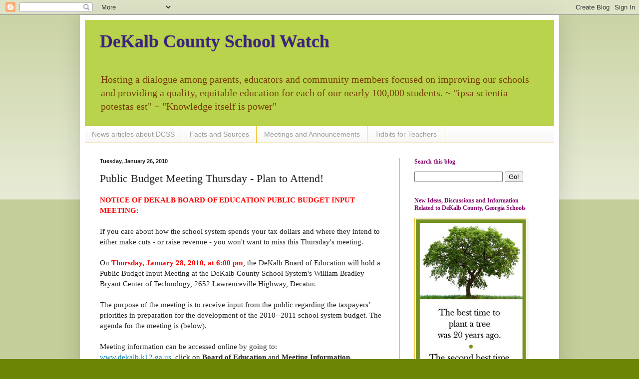

--- FILE ---
content_type: text/html; charset=UTF-8
request_url: https://dekalbschoolwatch.blogspot.com/2010/01/public-budget-meeting-thursday-plan-to.html?showComment=1264562073709
body_size: 33521
content:
<!DOCTYPE html>
<html class='v2' dir='ltr' lang='en'>
<head>
<link href='https://www.blogger.com/static/v1/widgets/335934321-css_bundle_v2.css' rel='stylesheet' type='text/css'/>
<meta content='width=1100' name='viewport'/>
<meta content='text/html; charset=UTF-8' http-equiv='Content-Type'/>
<meta content='blogger' name='generator'/>
<link href='https://dekalbschoolwatch.blogspot.com/favicon.ico' rel='icon' type='image/x-icon'/>
<link href='http://dekalbschoolwatch.blogspot.com/2010/01/public-budget-meeting-thursday-plan-to.html' rel='canonical'/>
<link rel="alternate" type="application/atom+xml" title="DeKalb County School Watch - Atom" href="https://dekalbschoolwatch.blogspot.com/feeds/posts/default" />
<link rel="alternate" type="application/rss+xml" title="DeKalb County School Watch - RSS" href="https://dekalbschoolwatch.blogspot.com/feeds/posts/default?alt=rss" />
<link rel="service.post" type="application/atom+xml" title="DeKalb County School Watch - Atom" href="https://www.blogger.com/feeds/151096942903989101/posts/default" />

<link rel="alternate" type="application/atom+xml" title="DeKalb County School Watch - Atom" href="https://dekalbschoolwatch.blogspot.com/feeds/7791680073116201913/comments/default" />
<!--Can't find substitution for tag [blog.ieCssRetrofitLinks]-->
<link href='https://blogger.googleusercontent.com/img/b/R29vZ2xl/AVvXsEgJEDIElrCwyfgu4Av16tsTUdEhHYz2IG9r10RTTzNzzMuc3q9XHEBMAT01OxsRJjryojH8xfZ_TAO4sRDs-3dlhAKdcUaoa7_t3WEoIIyXqvSh_ZYd2XtyE7WdVBwQL39Y7XCVz8rkWbOv/s200/1212009_34610_0.png' rel='image_src'/>
<meta content='http://dekalbschoolwatch.blogspot.com/2010/01/public-budget-meeting-thursday-plan-to.html' property='og:url'/>
<meta content='Public Budget Meeting Thursday - Plan to Attend!' property='og:title'/>
<meta content='A blog about the DeKalb County, Georgia school district.' property='og:description'/>
<meta content='https://blogger.googleusercontent.com/img/b/R29vZ2xl/AVvXsEgJEDIElrCwyfgu4Av16tsTUdEhHYz2IG9r10RTTzNzzMuc3q9XHEBMAT01OxsRJjryojH8xfZ_TAO4sRDs-3dlhAKdcUaoa7_t3WEoIIyXqvSh_ZYd2XtyE7WdVBwQL39Y7XCVz8rkWbOv/w1200-h630-p-k-no-nu/1212009_34610_0.png' property='og:image'/>
<title>DeKalb County School Watch: Public Budget Meeting Thursday - Plan to Attend!</title>
<style id='page-skin-1' type='text/css'><!--
/*
-----------------------------------------------
Blogger Template Style
Name:     Simple
Designer: Blogger
URL:      www.blogger.com
----------------------------------------------- */
/* Content
----------------------------------------------- */
body {
font: normal normal 14px Georgia, Utopia, 'Palatino Linotype', Palatino, serif;;
color: #222222;
background: #6b8504 none repeat scroll top left;
padding: 0 40px 40px 40px;
}
html body .region-inner {
min-width: 0;
max-width: 100%;
width: auto;
}
h2 {
font-size: 22px;
}
a:link {
text-decoration:none;
color: #2288bb;
}
a:visited {
text-decoration:none;
color: #5742b0;
}
a:hover {
text-decoration:underline;
color: #8766dd;
}
.body-fauxcolumn-outer .fauxcolumn-inner {
background: transparent url(https://resources.blogblog.com/blogblog/data/1kt/simple/body_gradient_tile_light.png) repeat scroll top left;
_background-image: none;
}
.body-fauxcolumn-outer .cap-top {
position: absolute;
z-index: 1;
height: 400px;
width: 100%;
}
.body-fauxcolumn-outer .cap-top .cap-left {
width: 100%;
background: transparent url(https://resources.blogblog.com/blogblog/data/1kt/simple/gradients_light.png) repeat-x scroll top left;
_background-image: none;
}
.content-outer {
-moz-box-shadow: 0 0 40px rgba(0, 0, 0, .15);
-webkit-box-shadow: 0 0 5px rgba(0, 0, 0, .15);
-goog-ms-box-shadow: 0 0 10px #333333;
box-shadow: 0 0 40px rgba(0, 0, 0, .15);
margin-bottom: 1px;
}
.content-inner {
padding: 10px 10px;
}
.content-inner {
background-color: #ffffff;
}
/* Header
----------------------------------------------- */
.header-outer {
background: #b9d44c none repeat-x scroll 0 -400px;
_background-image: none;
}
.Header h1 {
font: normal bold 36px Georgia, Utopia, 'Palatino Linotype', Palatino, serif;;
color: #3d2381;
text-shadow: -1px -1px 1px rgba(0, 0, 0, .2);
}
.Header h1 a {
color: #3d2381;
}
.Header .description {
font-size: 140%;
color: #783f04;
}
.header-inner .Header .titlewrapper {
padding: 22px 30px;
}
.header-inner .Header .descriptionwrapper {
padding: 0 30px;
}
/* Tabs
----------------------------------------------- */
.tabs-inner .section:first-child {
border-top: 1px solid #eeb70f;
}
.tabs-inner .section:first-child ul {
margin-top: -1px;
border-top: 1px solid #eeb70f;
border-left: 0 solid #eeb70f;
border-right: 0 solid #eeb70f;
}
.tabs-inner .widget ul {
background: #f5f5f5 url(https://resources.blogblog.com/blogblog/data/1kt/simple/gradients_light.png) repeat-x scroll 0 -800px;
_background-image: none;
border-bottom: 1px solid #eeb70f;
margin-top: 0;
margin-left: -30px;
margin-right: -30px;
}
.tabs-inner .widget li a {
display: inline-block;
padding: .6em 1em;
font: normal normal 14px Arial, Tahoma, Helvetica, FreeSans, sans-serif;
color: #999999;
border-left: 1px solid #ffffff;
border-right: 1px solid #eeb70f;
}
.tabs-inner .widget li:first-child a {
border-left: none;
}
.tabs-inner .widget li.selected a, .tabs-inner .widget li a:hover {
color: #000000;
background-color: #eeeeee;
text-decoration: none;
}
/* Columns
----------------------------------------------- */
.main-outer {
border-top: 0 solid #eeb70f;
}
.fauxcolumn-left-outer .fauxcolumn-inner {
border-right: 1px solid #eeb70f;
}
.fauxcolumn-right-outer .fauxcolumn-inner {
border-left: 1px solid #eeb70f;
}
/* Headings
----------------------------------------------- */
div.widget > h2,
div.widget h2.title {
margin: 0 0 1em 0;
font: normal bold 12px Georgia, Utopia, 'Palatino Linotype', Palatino, serif;;
color: #85046b;
}
/* Widgets
----------------------------------------------- */
.widget .zippy {
color: #999999;
text-shadow: 2px 2px 1px rgba(0, 0, 0, .1);
}
.widget .popular-posts ul {
list-style: none;
}
/* Posts
----------------------------------------------- */
h2.date-header {
font: normal bold 11px Arial, Tahoma, Helvetica, FreeSans, sans-serif;
}
.date-header span {
background-color: transparent;
color: #222222;
padding: inherit;
letter-spacing: inherit;
margin: inherit;
}
.main-inner {
padding-top: 30px;
padding-bottom: 30px;
}
.main-inner .column-center-inner {
padding: 0 15px;
}
.main-inner .column-center-inner .section {
margin: 0 15px;
}
.post {
margin: 0 0 25px 0;
}
h3.post-title, .comments h4 {
font: normal normal 22px Georgia, Utopia, 'Palatino Linotype', Palatino, serif;;
margin: .75em 0 0;
}
.post-body {
font-size: 110%;
line-height: 1.4;
position: relative;
}
.post-body img, .post-body .tr-caption-container, .Profile img, .Image img,
.BlogList .item-thumbnail img {
padding: 2px;
background: #ffffff;
border: 1px solid #f1c232;
-moz-box-shadow: 1px 1px 5px rgba(0, 0, 0, .1);
-webkit-box-shadow: 1px 1px 5px rgba(0, 0, 0, .1);
box-shadow: 1px 1px 5px rgba(0, 0, 0, .1);
}
.post-body img, .post-body .tr-caption-container {
padding: 5px;
}
.post-body .tr-caption-container {
color: #222222;
}
.post-body .tr-caption-container img {
padding: 0;
background: transparent;
border: none;
-moz-box-shadow: 0 0 0 rgba(0, 0, 0, .1);
-webkit-box-shadow: 0 0 0 rgba(0, 0, 0, .1);
box-shadow: 0 0 0 rgba(0, 0, 0, .1);
}
.post-header {
margin: 0 0 1.5em;
line-height: 1.6;
font-size: 90%;
}
.post-footer {
margin: 20px -2px 0;
padding: 5px 10px;
color: #666666;
background-color: #d5ee96;
border-bottom: 1px solid #ffffff;
line-height: 1.6;
font-size: 90%;
}
#comments .comment-author {
padding-top: 1.5em;
border-top: 1px solid #eeb70f;
background-position: 0 1.5em;
}
#comments .comment-author:first-child {
padding-top: 0;
border-top: none;
}
.avatar-image-container {
margin: .2em 0 0;
}
#comments .avatar-image-container img {
border: 1px solid #f1c232;
}
/* Comments
----------------------------------------------- */
.comments .comments-content .icon.blog-author {
background-repeat: no-repeat;
background-image: url([data-uri]);
}
.comments .comments-content .loadmore a {
border-top: 1px solid #999999;
border-bottom: 1px solid #999999;
}
.comments .comment-thread.inline-thread {
background-color: #d5ee96;
}
.comments .continue {
border-top: 2px solid #999999;
}
/* Accents
---------------------------------------------- */
.section-columns td.columns-cell {
border-left: 1px solid #eeb70f;
}
.blog-pager {
background: transparent none no-repeat scroll top center;
}
.blog-pager-older-link, .home-link,
.blog-pager-newer-link {
background-color: #ffffff;
padding: 5px;
}
.footer-outer {
border-top: 0 dashed #bbbbbb;
}
/* Mobile
----------------------------------------------- */
body.mobile  {
background-size: auto;
}
.mobile .body-fauxcolumn-outer {
background: transparent none repeat scroll top left;
}
.mobile .body-fauxcolumn-outer .cap-top {
background-size: 100% auto;
}
.mobile .content-outer {
-webkit-box-shadow: 0 0 3px rgba(0, 0, 0, .15);
box-shadow: 0 0 3px rgba(0, 0, 0, .15);
}
.mobile .tabs-inner .widget ul {
margin-left: 0;
margin-right: 0;
}
.mobile .post {
margin: 0;
}
.mobile .main-inner .column-center-inner .section {
margin: 0;
}
.mobile .date-header span {
padding: 0.1em 10px;
margin: 0 -10px;
}
.mobile h3.post-title {
margin: 0;
}
.mobile .blog-pager {
background: transparent none no-repeat scroll top center;
}
.mobile .footer-outer {
border-top: none;
}
.mobile .main-inner, .mobile .footer-inner {
background-color: #ffffff;
}
.mobile-index-contents {
color: #222222;
}
.mobile-link-button {
background-color: #2288bb;
}
.mobile-link-button a:link, .mobile-link-button a:visited {
color: #ffffff;
}
.mobile .tabs-inner .section:first-child {
border-top: none;
}
.mobile .tabs-inner .PageList .widget-content {
background-color: #eeeeee;
color: #000000;
border-top: 1px solid #eeb70f;
border-bottom: 1px solid #eeb70f;
}
.mobile .tabs-inner .PageList .widget-content .pagelist-arrow {
border-left: 1px solid #eeb70f;
}

--></style>
<style id='template-skin-1' type='text/css'><!--
body {
min-width: 960px;
}
.content-outer, .content-fauxcolumn-outer, .region-inner {
min-width: 960px;
max-width: 960px;
_width: 960px;
}
.main-inner .columns {
padding-left: 0;
padding-right: 310px;
}
.main-inner .fauxcolumn-center-outer {
left: 0;
right: 310px;
/* IE6 does not respect left and right together */
_width: expression(this.parentNode.offsetWidth -
parseInt("0") -
parseInt("310px") + 'px');
}
.main-inner .fauxcolumn-left-outer {
width: 0;
}
.main-inner .fauxcolumn-right-outer {
width: 310px;
}
.main-inner .column-left-outer {
width: 0;
right: 100%;
margin-left: -0;
}
.main-inner .column-right-outer {
width: 310px;
margin-right: -310px;
}
#layout {
min-width: 0;
}
#layout .content-outer {
min-width: 0;
width: 800px;
}
#layout .region-inner {
min-width: 0;
width: auto;
}
body#layout div.add_widget {
padding: 8px;
}
body#layout div.add_widget a {
margin-left: 32px;
}
--></style>
<link href='https://www.blogger.com/dyn-css/authorization.css?targetBlogID=151096942903989101&amp;zx=d2a4f780-4a3e-459a-881e-39131df933f7' media='none' onload='if(media!=&#39;all&#39;)media=&#39;all&#39;' rel='stylesheet'/><noscript><link href='https://www.blogger.com/dyn-css/authorization.css?targetBlogID=151096942903989101&amp;zx=d2a4f780-4a3e-459a-881e-39131df933f7' rel='stylesheet'/></noscript>
<meta name='google-adsense-platform-account' content='ca-host-pub-1556223355139109'/>
<meta name='google-adsense-platform-domain' content='blogspot.com'/>

<!-- data-ad-client=ca-pub-5094362565347845 -->

</head>
<body class='loading variant-pale'>
<div class='navbar section' id='navbar' name='Navbar'><div class='widget Navbar' data-version='1' id='Navbar1'><script type="text/javascript">
    function setAttributeOnload(object, attribute, val) {
      if(window.addEventListener) {
        window.addEventListener('load',
          function(){ object[attribute] = val; }, false);
      } else {
        window.attachEvent('onload', function(){ object[attribute] = val; });
      }
    }
  </script>
<div id="navbar-iframe-container"></div>
<script type="text/javascript" src="https://apis.google.com/js/platform.js"></script>
<script type="text/javascript">
      gapi.load("gapi.iframes:gapi.iframes.style.bubble", function() {
        if (gapi.iframes && gapi.iframes.getContext) {
          gapi.iframes.getContext().openChild({
              url: 'https://www.blogger.com/navbar/151096942903989101?po\x3d7791680073116201913\x26origin\x3dhttps://dekalbschoolwatch.blogspot.com',
              where: document.getElementById("navbar-iframe-container"),
              id: "navbar-iframe"
          });
        }
      });
    </script><script type="text/javascript">
(function() {
var script = document.createElement('script');
script.type = 'text/javascript';
script.src = '//pagead2.googlesyndication.com/pagead/js/google_top_exp.js';
var head = document.getElementsByTagName('head')[0];
if (head) {
head.appendChild(script);
}})();
</script>
</div></div>
<div class='body-fauxcolumns'>
<div class='fauxcolumn-outer body-fauxcolumn-outer'>
<div class='cap-top'>
<div class='cap-left'></div>
<div class='cap-right'></div>
</div>
<div class='fauxborder-left'>
<div class='fauxborder-right'></div>
<div class='fauxcolumn-inner'>
</div>
</div>
<div class='cap-bottom'>
<div class='cap-left'></div>
<div class='cap-right'></div>
</div>
</div>
</div>
<div class='content'>
<div class='content-fauxcolumns'>
<div class='fauxcolumn-outer content-fauxcolumn-outer'>
<div class='cap-top'>
<div class='cap-left'></div>
<div class='cap-right'></div>
</div>
<div class='fauxborder-left'>
<div class='fauxborder-right'></div>
<div class='fauxcolumn-inner'>
</div>
</div>
<div class='cap-bottom'>
<div class='cap-left'></div>
<div class='cap-right'></div>
</div>
</div>
</div>
<div class='content-outer'>
<div class='content-cap-top cap-top'>
<div class='cap-left'></div>
<div class='cap-right'></div>
</div>
<div class='fauxborder-left content-fauxborder-left'>
<div class='fauxborder-right content-fauxborder-right'></div>
<div class='content-inner'>
<header>
<div class='header-outer'>
<div class='header-cap-top cap-top'>
<div class='cap-left'></div>
<div class='cap-right'></div>
</div>
<div class='fauxborder-left header-fauxborder-left'>
<div class='fauxborder-right header-fauxborder-right'></div>
<div class='region-inner header-inner'>
<div class='header section' id='header' name='Header'><div class='widget Header' data-version='1' id='Header1'>
<div id='header-inner'>
<div class='titlewrapper'>
<h1 class='title'>
<a href='https://dekalbschoolwatch.blogspot.com/'>
DeKalb County School Watch
</a>
</h1>
</div>
<div class='descriptionwrapper'>
<p class='description'><span>Hosting a dialogue among parents, educators and community members focused on improving our schools and providing a quality, equitable education for each of our nearly 100,000 students. 
 ~ "ipsa scientia potestas est" ~ "Knowledge itself is power"</span></p>
</div>
</div>
</div></div>
</div>
</div>
<div class='header-cap-bottom cap-bottom'>
<div class='cap-left'></div>
<div class='cap-right'></div>
</div>
</div>
</header>
<div class='tabs-outer'>
<div class='tabs-cap-top cap-top'>
<div class='cap-left'></div>
<div class='cap-right'></div>
</div>
<div class='fauxborder-left tabs-fauxborder-left'>
<div class='fauxborder-right tabs-fauxborder-right'></div>
<div class='region-inner tabs-inner'>
<div class='tabs section' id='crosscol' name='Cross-Column'><div class='widget PageList' data-version='1' id='PageList1'>
<h2>Pages</h2>
<div class='widget-content'>
<ul>
<li>
<a href='https://dekalbschoolwatch.blogspot.com/p/news-of-day.html'>News articles about DCSS</a>
</li>
<li>
<a href='https://dekalbschoolwatch.blogspot.com/p/facts-sources.html'>Facts and Sources</a>
</li>
<li>
<a href='https://dekalbschoolwatch.blogspot.com/p/meetings.html'>Meetings and Announcements</a>
</li>
<li>
<a href='https://dekalbschoolwatch.blogspot.com/p/interesting-tidbits-for-parents-and_01.html'>Tidbits for Teachers</a>
</li>
</ul>
<div class='clear'></div>
</div>
</div></div>
<div class='tabs no-items section' id='crosscol-overflow' name='Cross-Column 2'></div>
</div>
</div>
<div class='tabs-cap-bottom cap-bottom'>
<div class='cap-left'></div>
<div class='cap-right'></div>
</div>
</div>
<div class='main-outer'>
<div class='main-cap-top cap-top'>
<div class='cap-left'></div>
<div class='cap-right'></div>
</div>
<div class='fauxborder-left main-fauxborder-left'>
<div class='fauxborder-right main-fauxborder-right'></div>
<div class='region-inner main-inner'>
<div class='columns fauxcolumns'>
<div class='fauxcolumn-outer fauxcolumn-center-outer'>
<div class='cap-top'>
<div class='cap-left'></div>
<div class='cap-right'></div>
</div>
<div class='fauxborder-left'>
<div class='fauxborder-right'></div>
<div class='fauxcolumn-inner'>
</div>
</div>
<div class='cap-bottom'>
<div class='cap-left'></div>
<div class='cap-right'></div>
</div>
</div>
<div class='fauxcolumn-outer fauxcolumn-left-outer'>
<div class='cap-top'>
<div class='cap-left'></div>
<div class='cap-right'></div>
</div>
<div class='fauxborder-left'>
<div class='fauxborder-right'></div>
<div class='fauxcolumn-inner'>
</div>
</div>
<div class='cap-bottom'>
<div class='cap-left'></div>
<div class='cap-right'></div>
</div>
</div>
<div class='fauxcolumn-outer fauxcolumn-right-outer'>
<div class='cap-top'>
<div class='cap-left'></div>
<div class='cap-right'></div>
</div>
<div class='fauxborder-left'>
<div class='fauxborder-right'></div>
<div class='fauxcolumn-inner'>
</div>
</div>
<div class='cap-bottom'>
<div class='cap-left'></div>
<div class='cap-right'></div>
</div>
</div>
<!-- corrects IE6 width calculation -->
<div class='columns-inner'>
<div class='column-center-outer'>
<div class='column-center-inner'>
<div class='main section' id='main' name='Main'><div class='widget Blog' data-version='1' id='Blog1'>
<div class='blog-posts hfeed'>

          <div class="date-outer">
        
<h2 class='date-header'><span>Tuesday, January 26, 2010</span></h2>

          <div class="date-posts">
        
<div class='post-outer'>
<div class='post hentry uncustomized-post-template' itemprop='blogPost' itemscope='itemscope' itemtype='http://schema.org/BlogPosting'>
<meta content='https://blogger.googleusercontent.com/img/b/R29vZ2xl/AVvXsEgJEDIElrCwyfgu4Av16tsTUdEhHYz2IG9r10RTTzNzzMuc3q9XHEBMAT01OxsRJjryojH8xfZ_TAO4sRDs-3dlhAKdcUaoa7_t3WEoIIyXqvSh_ZYd2XtyE7WdVBwQL39Y7XCVz8rkWbOv/s200/1212009_34610_0.png' itemprop='image_url'/>
<meta content='151096942903989101' itemprop='blogId'/>
<meta content='7791680073116201913' itemprop='postId'/>
<a name='7791680073116201913'></a>
<h3 class='post-title entry-title' itemprop='name'>
Public Budget Meeting Thursday - Plan to Attend!
</h3>
<div class='post-header'>
<div class='post-header-line-1'></div>
</div>
<div class='post-body entry-content' id='post-body-7791680073116201913' itemprop='description articleBody'>
<span style="font-weight:bold;"><span class="Apple-style-span"  style="color:#FF0000;">NOTICE OF DEKALB BOARD OF EDUCATION PUBLIC BUDGET INPUT MEETING:</span></span><br /><br />If you care about how the school system spends your tax dollars and where they intend to either make cuts - or raise revenue - you won't want to miss this Thursday's meeting.<br /><br />On<span style="font-weight:bold;"> <span class="Apple-style-span"  style="color:#FF0000;">Thursday, January 28, 2010, at 6:00 pm</span></span>, the DeKalb Board of Education will hold a Public Budget Input Meeting at the DeKalb County School System's William Bradley Bryant Center of Technology, 2652 Lawrenceville Highway, Decatur.<br /><br />The purpose of the meeting is to receive input from the public regarding the taxpayers&#8217; priorities in preparation for the development of the 2010--2011 school system budget.  The agenda for the meeting is (below).<br /><br />Meeting information can be accessed online by going to:<br /><a href="//www.blogger.com/www.dekalb.k12.ga.us">www.dekalb.k12.ga.us</a>, click on <span style="font-weight:bold;">Board of Education</span> and <span style="font-weight:bold;">Meeting Information</span>.<br /><br />Sincerely,<br /><br /><a href="https://blogger.googleusercontent.com/img/b/R29vZ2xl/AVvXsEgJEDIElrCwyfgu4Av16tsTUdEhHYz2IG9r10RTTzNzzMuc3q9XHEBMAT01OxsRJjryojH8xfZ_TAO4sRDs-3dlhAKdcUaoa7_t3WEoIIyXqvSh_ZYd2XtyE7WdVBwQL39Y7XCVz8rkWbOv/s1600-h/1212009_34610_0.png" onblur="try {parent.deselectBloggerImageGracefully();} catch(e) {}"><img alt="" border="0" id="BLOGGER_PHOTO_ID_5431146437438375682" src="https://blogger.googleusercontent.com/img/b/R29vZ2xl/AVvXsEgJEDIElrCwyfgu4Av16tsTUdEhHYz2IG9r10RTTzNzzMuc3q9XHEBMAT01OxsRJjryojH8xfZ_TAO4sRDs-3dlhAKdcUaoa7_t3WEoIIyXqvSh_ZYd2XtyE7WdVBwQL39Y7XCVz8rkWbOv/s200/1212009_34610_0.png" style="float:left; margin:0 10px 10px 0;cursor:pointer; cursor:hand;width: 143px; height: 25px;" /></a><br /><br />Thomas E. Bowen, Chair<br />DeKalb Board of Education<br /><br /><br /><span style="font-weight:bold;">C. ADOPTION OF THE AGENDA</span><br />It is requested that the DeKalb Board of Education adopt the January 28, 2010, public budget input meeting agenda.<br /><br />Motion by: ___  Seconded by: ___ Vote: ___<br /><br /><span style="font-weight:bold;">D. REMARKS</span><br />By: Dr. Crawford Lewis, Superintendent<br /><br /><span style="font-weight:bold;">E. CITIZEN COMMENTS</span><br /><br /><span class="Apple-style-span"  style="color:#FF0000;">There is no advance sign up for the Public Budget Input Meeting.  Individuals will be allowed to sign up the day of the meeting between 4:45- 5:45 pm. Each speaker will be allowed 2 minutes to address the Board, for a total of 30 speakers.</span><br /><br /><span style="font-weight:bold;">F. ANNOUNCEMENTS</span><br />1. Community Informational Math Meeting (Regions 3 &amp; 4), 8:30am, Saturday, January 30, 2010, Oakview Elementary School, 3574 Oakville Road, Decatur<br /><br />2. 11th Annual Helen Ruffin Reading Bowl, 9:00am, Saturday, January 30, 2010, Miller Grove High School, 2645 DeKalb Medical Parkway, Lithonia<br /><br />3. Dunwoody-Chamblee Parent Council Meeting, 8:45am, Wednesday, February 3, 2010, Vanderlyn Elementary School, 1877 Vanderlyn Drive, Dunwoody<br /><br />4. Auxiliary Advisory Committee Meeting, 10:00am, Wednesday, February 3, 2010, Sam Moss Service Center, 1780 Montreal Road, Lawrenceville<br /><br />5. Business Advisory Committee Meeting, 8:30am, Thursday, February 4, 2010, Robert R. Freeman Administrative Center, Building A, J. David Williamson Board Room, 3770 North Decatur Road, Decatur<br /><br />6. DeKalb Board of Education Work Session &amp; Business Meeting, 6:00pm, Monday, February 8, 2010, William Bradley Bryant Center of Technology, 2652 Lawrenceville Highway, Decatur
<div style='clear: both;'></div>
</div>
<div class='post-footer'>
<div class='post-footer-line post-footer-line-1'>
<span class='post-author vcard'>
Posted by
<span class='fn' itemprop='author' itemscope='itemscope' itemtype='http://schema.org/Person'>
<meta content='https://www.blogger.com/profile/11161868015604029471' itemprop='url'/>
<a class='g-profile' href='https://www.blogger.com/profile/11161868015604029471' rel='author' title='author profile'>
<span itemprop='name'>Cerebration</span>
</a>
</span>
</span>
<span class='post-timestamp'>
at
<meta content='http://dekalbschoolwatch.blogspot.com/2010/01/public-budget-meeting-thursday-plan-to.html' itemprop='url'/>
<a class='timestamp-link' href='https://dekalbschoolwatch.blogspot.com/2010/01/public-budget-meeting-thursday-plan-to.html' rel='bookmark' title='permanent link'><abbr class='published' itemprop='datePublished' title='2010-01-26T15:20:00-05:00'>3:20&#8239;PM</abbr></a>
</span>
<span class='post-comment-link'>
</span>
<span class='post-icons'>
<span class='item-action'>
<a href='https://www.blogger.com/email-post/151096942903989101/7791680073116201913' title='Email Post'>
<img alt='' class='icon-action' height='13' src='https://resources.blogblog.com/img/icon18_email.gif' width='18'/>
</a>
</span>
<span class='item-control blog-admin pid-1070720046'>
<a href='https://www.blogger.com/post-edit.g?blogID=151096942903989101&postID=7791680073116201913&from=pencil' title='Edit Post'>
<img alt='' class='icon-action' height='18' src='https://resources.blogblog.com/img/icon18_edit_allbkg.gif' width='18'/>
</a>
</span>
</span>
<div class='post-share-buttons goog-inline-block'>
<a class='goog-inline-block share-button sb-email' href='https://www.blogger.com/share-post.g?blogID=151096942903989101&postID=7791680073116201913&target=email' target='_blank' title='Email This'><span class='share-button-link-text'>Email This</span></a><a class='goog-inline-block share-button sb-blog' href='https://www.blogger.com/share-post.g?blogID=151096942903989101&postID=7791680073116201913&target=blog' onclick='window.open(this.href, "_blank", "height=270,width=475"); return false;' target='_blank' title='BlogThis!'><span class='share-button-link-text'>BlogThis!</span></a><a class='goog-inline-block share-button sb-twitter' href='https://www.blogger.com/share-post.g?blogID=151096942903989101&postID=7791680073116201913&target=twitter' target='_blank' title='Share to X'><span class='share-button-link-text'>Share to X</span></a><a class='goog-inline-block share-button sb-facebook' href='https://www.blogger.com/share-post.g?blogID=151096942903989101&postID=7791680073116201913&target=facebook' onclick='window.open(this.href, "_blank", "height=430,width=640"); return false;' target='_blank' title='Share to Facebook'><span class='share-button-link-text'>Share to Facebook</span></a><a class='goog-inline-block share-button sb-pinterest' href='https://www.blogger.com/share-post.g?blogID=151096942903989101&postID=7791680073116201913&target=pinterest' target='_blank' title='Share to Pinterest'><span class='share-button-link-text'>Share to Pinterest</span></a>
</div>
</div>
<div class='post-footer-line post-footer-line-2'>
<span class='post-labels'>
Labels:
<a href='https://dekalbschoolwatch.blogspot.com/search/label/budget%20cuts' rel='tag'>budget cuts</a>,
<a href='https://dekalbschoolwatch.blogspot.com/search/label/input%20meeting' rel='tag'>input meeting</a>,
<a href='https://dekalbschoolwatch.blogspot.com/search/label/public%20budget' rel='tag'>public budget</a>
</span>
</div>
<div class='post-footer-line post-footer-line-3'>
<span class='post-location'>
</span>
</div>
</div>
</div>
<div class='comments' id='comments'>
<a name='comments'></a>
<h4>30 comments:</h4>
<div id='Blog1_comments-block-wrapper'>
<dl class='avatar-comment-indent' id='comments-block'>
<dt class='comment-author ' id='c6806632943949043'>
<a name='c6806632943949043'></a>
<div class="avatar-image-container avatar-stock"><span dir="ltr"><img src="//resources.blogblog.com/img/blank.gif" width="35" height="35" alt="" title="Anonymous">

</span></div>
Anonymous
said...
</dt>
<dd class='comment-body' id='Blog1_cmt-6806632943949043'>
<p>
Funny -- there WAS no mechanism for input on the budget until a few years ago (about five years, I believe).  Heretofore, the administration felt that with all of the work they did prior to the spring (when the budget is tentatively adopted), there was no need for public input.  When a board member raised the notion of public input, the push-back was nearly overwhelming.  At the time, the super and administration reluctantly agreed to hold annual public input meetings during the last week in January.  <br /><br />What followed was an embarassment.  Not that there was great communication on the matter, but almost no one showed up for these meetings.  One year one person showed up.  <br /><br />I&#39;m excited that this is a different year, and yet sad that it took a climate like this one to make it different.  Things will get better.  They always do.  When that happens, I hope that citizens will continue to offer -- no demand -- input on the spending of their tax dollars.
</p>
</dd>
<dd class='comment-footer'>
<span class='comment-timestamp'>
<a href='https://dekalbschoolwatch.blogspot.com/2010/01/public-budget-meeting-thursday-plan-to.html?showComment=1264553082754#c6806632943949043' title='comment permalink'>
January 26, 2010 at 7:44&#8239;PM
</a>
<span class='item-control blog-admin pid-1149968334'>
<a class='comment-delete' href='https://www.blogger.com/comment/delete/151096942903989101/6806632943949043' title='Delete Comment'>
<img src='https://resources.blogblog.com/img/icon_delete13.gif'/>
</a>
</span>
</span>
</dd>
<dt class='comment-author ' id='c7390734850431505283'>
<a name='c7390734850431505283'></a>
<div class="avatar-image-container avatar-stock"><span dir="ltr"><img src="//resources.blogblog.com/img/blank.gif" width="35" height="35" alt="" title="Anonymous">

</span></div>
Anonymous
said...
</dt>
<dd class='comment-body' id='Blog1_cmt-7390734850431505283'>
<p>
Will someone out there please follow the money trail and explain why middle schools are getting new Language Arts textbooks at a cost of over one million dollars when they are NOT needed at this time? Who authorized this purchase and why? Also, are the America&#39;s Choice schools going to get them when they don&#39;t even use textbooks? Teachers did not use their current books for a few years due to SpringBoard and since that is now gone (thank you!), they can finally put them to good use. The books are in great shape, teachers have worked hard to learn and utilize all of the helpful resources, and if DCSS had just asked the ELA teachers, they would have discovered this for themselves. It is infuriating to see such wasteful spending while at the same time crying budget poor.
</p>
</dd>
<dd class='comment-footer'>
<span class='comment-timestamp'>
<a href='https://dekalbschoolwatch.blogspot.com/2010/01/public-budget-meeting-thursday-plan-to.html?showComment=1264553151451#c7390734850431505283' title='comment permalink'>
January 26, 2010 at 7:45&#8239;PM
</a>
<span class='item-control blog-admin pid-1149968334'>
<a class='comment-delete' href='https://www.blogger.com/comment/delete/151096942903989101/7390734850431505283' title='Delete Comment'>
<img src='https://resources.blogblog.com/img/icon_delete13.gif'/>
</a>
</span>
</span>
</dd>
<dt class='comment-author blog-author' id='c3933505994509426825'>
<a name='c3933505994509426825'></a>
<div class="avatar-image-container avatar-stock"><span dir="ltr"><a href="https://www.blogger.com/profile/01829171693817032539" target="" rel="nofollow" onclick="" class="avatar-hovercard" id="av-3933505994509426825-01829171693817032539"><img src="//www.blogger.com/img/blogger_logo_round_35.png" width="35" height="35" alt="" title="themommy">

</a></span></div>
<a href='https://www.blogger.com/profile/01829171693817032539' rel='nofollow'>themommy</a>
said...
</dt>
<dd class='comment-body' id='Blog1_cmt-3933505994509426825'>
<p>
Please email your concerns about the lack of a need for new ELA textbooks to Paul Womack.<br /><br />I am hearing this from faculty across the county and it is my understanding, that as chair of the budget committee, these comments need to be directed to Mr. Womack.<br /><br />The state <i> recommends </i> that you refresh (not necessarily replace) materials every 5 years.  DCSS is apparently way past that point.  <br /><br />However, I do believe that teachers are happy with the ELA textbooks at least in grades K-8.<br /><br />So email Mr. Womack, but be sure to put something about textbooks in your subject so he will see it.  I am certain they are being besieged by so many emails that it is unbelievable.<br /><br />h_paul_womack@fc.dekalb.k12.ga.us
</p>
</dd>
<dd class='comment-footer'>
<span class='comment-timestamp'>
<a href='https://dekalbschoolwatch.blogspot.com/2010/01/public-budget-meeting-thursday-plan-to.html?showComment=1264553670829#c3933505994509426825' title='comment permalink'>
January 26, 2010 at 7:54&#8239;PM
</a>
<span class='item-control blog-admin pid-303661190'>
<a class='comment-delete' href='https://www.blogger.com/comment/delete/151096942903989101/3933505994509426825' title='Delete Comment'>
<img src='https://resources.blogblog.com/img/icon_delete13.gif'/>
</a>
</span>
</span>
</dd>
<dt class='comment-author ' id='c1451896833950105117'>
<a name='c1451896833950105117'></a>
<div class="avatar-image-container avatar-stock"><span dir="ltr"><img src="//resources.blogblog.com/img/blank.gif" width="35" height="35" alt="" title="Anonymous">

</span></div>
Anonymous
said...
</dt>
<dd class='comment-body' id='Blog1_cmt-1451896833950105117'>
<p>
Anon 7:44.  GA Law requires three public hearings in this situation (even though the millage won&#39;t be changed).  The collected taxes will go up nonetheless.  <br /><br />This is the infamous &quot;back door tax increase&quot; politicians can make without getting voted out of office because citizens don&#39;t have any idea what happened.  <br /><br />Historically county-wide (not unique to DeKalb) property values have increased.  The BOE, wanting to look like the wise financial stewards, announce there&#39;ll be &quot;No increase in the (tax) millage rate this year&quot;.  <br /><br />What they don&#39;t announce is there should be a tax roll-back due since county-wide property values have increased and as such, the anticipated tax collections will be far above those from last year, hence funding the District in excess. (Albeit this year due to the economy may be the only exception, I haven&#39;t studied the numbers.) <br /><br />The formula is simple:  millage rate X net property assessment = taxes due.  If your property value (assessment) goes up, you pay more in tax.  The BOE doesn&#39;t have to adjust the millage.  They are going to get more $$ regardless.<br /><br />Those able to speak at the budget hearings should demand either a tax roll back, or adequate funding -- in the CLASSROOM.
</p>
</dd>
<dd class='comment-footer'>
<span class='comment-timestamp'>
<a href='https://dekalbschoolwatch.blogspot.com/2010/01/public-budget-meeting-thursday-plan-to.html?showComment=1264556914312#c1451896833950105117' title='comment permalink'>
January 26, 2010 at 8:48&#8239;PM
</a>
<span class='item-control blog-admin pid-1149968334'>
<a class='comment-delete' href='https://www.blogger.com/comment/delete/151096942903989101/1451896833950105117' title='Delete Comment'>
<img src='https://resources.blogblog.com/img/icon_delete13.gif'/>
</a>
</span>
</span>
</dd>
<dt class='comment-author ' id='c86638330428350282'>
<a name='c86638330428350282'></a>
<div class="avatar-image-container avatar-stock"><span dir="ltr"><img src="//resources.blogblog.com/img/blank.gif" width="35" height="35" alt="" title="Anonymous">

</span></div>
Anonymous
said...
</dt>
<dd class='comment-body' id='Blog1_cmt-86638330428350282'>
<p>
Totally agree that we do not need to be purchasing new text books at this time.  It&#39;s almost as if the purchase of these new textbooks are to keep people&#39;s jobs or to keep family/friends who work for the publishing companies pockets lined with dollars.  <br /><br />It&#39;s very sad that the district is not coming to the teachers to see what we need.  We&#39;d let them know that we do not need new books when we are in a time of crisis.  We would much rather have paper and photo copies that work each and every day.
</p>
</dd>
<dd class='comment-footer'>
<span class='comment-timestamp'>
<a href='https://dekalbschoolwatch.blogspot.com/2010/01/public-budget-meeting-thursday-plan-to.html?showComment=1264557562873#c86638330428350282' title='comment permalink'>
January 26, 2010 at 8:59&#8239;PM
</a>
<span class='item-control blog-admin pid-1149968334'>
<a class='comment-delete' href='https://www.blogger.com/comment/delete/151096942903989101/86638330428350282' title='Delete Comment'>
<img src='https://resources.blogblog.com/img/icon_delete13.gif'/>
</a>
</span>
</span>
</dd>
<dt class='comment-author blog-author' id='c7649205954053475538'>
<a name='c7649205954053475538'></a>
<div class="avatar-image-container vcard"><span dir="ltr"><a href="https://www.blogger.com/profile/11161868015604029471" target="" rel="nofollow" onclick="" class="avatar-hovercard" id="av-7649205954053475538-11161868015604029471"><img src="https://resources.blogblog.com/img/blank.gif" width="35" height="35" class="delayLoad" style="display: none;" longdesc="//blogger.googleusercontent.com/img/b/R29vZ2xl/AVvXsEiujmI68oQ31DQcgJMsq9yFFAWuFoOEa-4Nq5xiNns42lSTJDpT0CbeD19DtcCK8Hl6_6QrVd5MrQ1HmS-JzacQHWyS1ziHgGx_asPbc8jhGcJSsCbk52MseSCTEKJ6kQ/s45-c/cerebration.jpg" alt="" title="Cerebration">

<noscript><img src="//blogger.googleusercontent.com/img/b/R29vZ2xl/AVvXsEiujmI68oQ31DQcgJMsq9yFFAWuFoOEa-4Nq5xiNns42lSTJDpT0CbeD19DtcCK8Hl6_6QrVd5MrQ1HmS-JzacQHWyS1ziHgGx_asPbc8jhGcJSsCbk52MseSCTEKJ6kQ/s45-c/cerebration.jpg" width="35" height="35" class="photo" alt=""></noscript></a></span></div>
<a href='https://www.blogger.com/profile/11161868015604029471' rel='nofollow'>Cerebration</a>
said...
</dt>
<dd class='comment-body' id='Blog1_cmt-7649205954053475538'>
<p>
Has Language Arts really changed much in the last 50 years?
</p>
</dd>
<dd class='comment-footer'>
<span class='comment-timestamp'>
<a href='https://dekalbschoolwatch.blogspot.com/2010/01/public-budget-meeting-thursday-plan-to.html?showComment=1264562073709#c7649205954053475538' title='comment permalink'>
January 26, 2010 at 10:14&#8239;PM
</a>
<span class='item-control blog-admin pid-1070720046'>
<a class='comment-delete' href='https://www.blogger.com/comment/delete/151096942903989101/7649205954053475538' title='Delete Comment'>
<img src='https://resources.blogblog.com/img/icon_delete13.gif'/>
</a>
</span>
</span>
</dd>
<dt class='comment-author ' id='c7470916835242911942'>
<a name='c7470916835242911942'></a>
<div class="avatar-image-container avatar-stock"><span dir="ltr"><img src="//resources.blogblog.com/img/blank.gif" width="35" height="35" alt="" title="Anonymous">

</span></div>
Anonymous
said...
</dt>
<dd class='comment-body' id='Blog1_cmt-7470916835242911942'>
<p>
Are there any AP World History teachers out there?  I heard a rumor that the County may be replacing the AP World History textbook which has only been used for a few years.<br /><br />While I am no fan of this textbook, this is clearly the wrong time to order new books.<br /><br />And last time I looked, the history of the world had not changed.
</p>
</dd>
<dd class='comment-footer'>
<span class='comment-timestamp'>
<a href='https://dekalbschoolwatch.blogspot.com/2010/01/public-budget-meeting-thursday-plan-to.html?showComment=1264565068325#c7470916835242911942' title='comment permalink'>
January 26, 2010 at 11:04&#8239;PM
</a>
<span class='item-control blog-admin pid-1149968334'>
<a class='comment-delete' href='https://www.blogger.com/comment/delete/151096942903989101/7470916835242911942' title='Delete Comment'>
<img src='https://resources.blogblog.com/img/icon_delete13.gif'/>
</a>
</span>
</span>
</dd>
<dt class='comment-author ' id='c4236832727411315516'>
<a name='c4236832727411315516'></a>
<div class="avatar-image-container avatar-stock"><span dir="ltr"><img src="//resources.blogblog.com/img/blank.gif" width="35" height="35" alt="" title="Anonymous">

</span></div>
Anonymous
said...
</dt>
<dd class='comment-body' id='Blog1_cmt-4236832727411315516'>
<p>
Anon 8:48 - <br />The issue is a bit more complex. DeKalb&#39;s property tax based on appraisals should have <b>fallen</b>, but DeKalb ignored state law and <a href="http://www.examiner.com/x-6670-Atlanta-Libertarian-Examiner~y2009m4d27-DeKalb-County-assessors-ignore-state-property-tax-assessment-law" rel="nofollow"> didn&#39;t lower appraisals as they were supposed to.</a> <br /><br />Anon 11:04 - <br />A history text book that was adopted 5 years ago (2005)  would likely have little to no info on 9/11 and its aftermath...having been written probably in 2002. It takes a while to write, edit, publish  on the one hand. Then the adoption process takes a long time. Meanwhile, some whizbang professor writes an essay question about the implications of post-9/11 world on daily society, economy, and global culture, and the poor schools are at a disadvantage, which some private schools that adopt every other year are beating the pants off the public school kid.
</p>
</dd>
<dd class='comment-footer'>
<span class='comment-timestamp'>
<a href='https://dekalbschoolwatch.blogspot.com/2010/01/public-budget-meeting-thursday-plan-to.html?showComment=1264569664929#c4236832727411315516' title='comment permalink'>
January 27, 2010 at 12:21&#8239;AM
</a>
<span class='item-control blog-admin pid-1149968334'>
<a class='comment-delete' href='https://www.blogger.com/comment/delete/151096942903989101/4236832727411315516' title='Delete Comment'>
<img src='https://resources.blogblog.com/img/icon_delete13.gif'/>
</a>
</span>
</span>
</dd>
<dt class='comment-author ' id='c8313783408439322485'>
<a name='c8313783408439322485'></a>
<div class="avatar-image-container avatar-stock"><span dir="ltr"><img src="//resources.blogblog.com/img/blank.gif" width="35" height="35" alt="" title="Anonymous">

</span></div>
Anonymous
said...
</dt>
<dd class='comment-body' id='Blog1_cmt-8313783408439322485'>
<p>
Anon 8:48 -- Of course three public hearings are required -- my point was that those hearings get underway only after the budget is tentatively adopted in the spring, far too late to have any &quot;public input&quot;.  If you think that the public hearing portion is the time to contribute to the budget dialogue, you&#39;re mistaken.  The time is before the budget is even formally prepared -- and some would argue that it&#39;s too late even now.  <br /><br />When the budget is tentatively adopted, the perception among board and adminsistration is that finalization of that budget is only a formality.  Also, when the budget is tentatively adopted, the legislative session is just about over, so the state has by then already voted on its spending plan -- which pretty much locks down local school districts.<br /><br />In other words, you&#39;re fighting a two-front war -- the local district and the state, and you&#39;ve got to accomplish your goals early on and with both bodies if you want to really influence the budget.  After all, the advocacy on the local front is about what&#39;s left of the budget after the state has its say -- and we&#39;ve seen the warning signs already from the Gold Dome.  But the &quot;what&#39;s left&quot; part is pretty significant -- and worth fighting for.<br /><br />You&#39;re absolutely on target with the concept of back-door increases, which allow jurisdictions to claim victory with not raising taxes when they know the mills collected will increase due to the tax digest changes.  It will be interesting to see what happens this year.
</p>
</dd>
<dd class='comment-footer'>
<span class='comment-timestamp'>
<a href='https://dekalbschoolwatch.blogspot.com/2010/01/public-budget-meeting-thursday-plan-to.html?showComment=1264569944504#c8313783408439322485' title='comment permalink'>
January 27, 2010 at 12:25&#8239;AM
</a>
<span class='item-control blog-admin pid-1149968334'>
<a class='comment-delete' href='https://www.blogger.com/comment/delete/151096942903989101/8313783408439322485' title='Delete Comment'>
<img src='https://resources.blogblog.com/img/icon_delete13.gif'/>
</a>
</span>
</span>
</dd>
<dt class='comment-author ' id='c5149590750358108386'>
<a name='c5149590750358108386'></a>
<div class="avatar-image-container avatar-stock"><span dir="ltr"><img src="//resources.blogblog.com/img/blank.gif" width="35" height="35" alt="" title="Anonymous">

</span></div>
Anonymous
said...
</dt>
<dd class='comment-body' id='Blog1_cmt-5149590750358108386'>
<p>
Anon 12:21 re: World History Textbook.<br /><br />The text that DCSS is using was published in 2007, not 2005.  The DCSS has changed AP texts very frequently -much more frequently than other school systems.<br /><br />The current AP Text covers the 9/11 attacks.  The AP curriculum and test does not try to cover every event through the present day.  It generally covers modern day issues such as globalization, etc.  The next course, AP US HIstory covers these in more detail.<br /> <br />I fail to see any reason to change texts except that it makes some textbook salesmen and publishers very, very rich.
</p>
</dd>
<dd class='comment-footer'>
<span class='comment-timestamp'>
<a href='https://dekalbschoolwatch.blogspot.com/2010/01/public-budget-meeting-thursday-plan-to.html?showComment=1264596374442#c5149590750358108386' title='comment permalink'>
January 27, 2010 at 7:46&#8239;AM
</a>
<span class='item-control blog-admin pid-1149968334'>
<a class='comment-delete' href='https://www.blogger.com/comment/delete/151096942903989101/5149590750358108386' title='Delete Comment'>
<img src='https://resources.blogblog.com/img/icon_delete13.gif'/>
</a>
</span>
</span>
</dd>
<dt class='comment-author ' id='c4465912012914927436'>
<a name='c4465912012914927436'></a>
<div class="avatar-image-container avatar-stock"><span dir="ltr"><img src="//resources.blogblog.com/img/blank.gif" width="35" height="35" alt="" title="Anonymous">

</span></div>
Anonymous
said...
</dt>
<dd class='comment-body' id='Blog1_cmt-4465912012914927436'>
<p>
Everyone should take note that DeKalb County CEO Ellis said yesterday that the tax digest was wrong and that the county&#39;s budget deficit was much larger than expected.   If so, I wonder if the DCSS $56M shortfall is not larger than announced.  <br /><br />Of course, all the politicians could be crying wolf to justify a tax increase.
</p>
</dd>
<dd class='comment-footer'>
<span class='comment-timestamp'>
<a href='https://dekalbschoolwatch.blogspot.com/2010/01/public-budget-meeting-thursday-plan-to.html?showComment=1264596798155#c4465912012914927436' title='comment permalink'>
January 27, 2010 at 7:53&#8239;AM
</a>
<span class='item-control blog-admin pid-1149968334'>
<a class='comment-delete' href='https://www.blogger.com/comment/delete/151096942903989101/4465912012914927436' title='Delete Comment'>
<img src='https://resources.blogblog.com/img/icon_delete13.gif'/>
</a>
</span>
</span>
</dd>
<dt class='comment-author blog-author' id='c2426401855133421646'>
<a name='c2426401855133421646'></a>
<div class="avatar-image-container avatar-stock"><span dir="ltr"><a href="https://www.blogger.com/profile/01829171693817032539" target="" rel="nofollow" onclick="" class="avatar-hovercard" id="av-2426401855133421646-01829171693817032539"><img src="//www.blogger.com/img/blogger_logo_round_35.png" width="35" height="35" alt="" title="themommy">

</a></span></div>
<a href='https://www.blogger.com/profile/01829171693817032539' rel='nofollow'>themommy</a>
said...
</dt>
<dd class='comment-body' id='Blog1_cmt-2426401855133421646'>
<p>
I expect that the truth about the DeKalb tax digest is somewhere between what is projected and what Ellis said.<br /><br />There are neighborhoods (not small ones) that have seen more than a 50 percent drop in valuation.  Even Dunwoody is at zero growth in property values.<br /><br />Commercial real estate is expected to see record foreclosures in 2010.  <br /><br />The DeKalb tax digest will drop this year and it will drop next year as well.<br /><br />Both at the school system level and at the county level, we simply can not tax ourselves out of this crisis.
</p>
</dd>
<dd class='comment-footer'>
<span class='comment-timestamp'>
<a href='https://dekalbschoolwatch.blogspot.com/2010/01/public-budget-meeting-thursday-plan-to.html?showComment=1264598751164#c2426401855133421646' title='comment permalink'>
January 27, 2010 at 8:25&#8239;AM
</a>
<span class='item-control blog-admin pid-303661190'>
<a class='comment-delete' href='https://www.blogger.com/comment/delete/151096942903989101/2426401855133421646' title='Delete Comment'>
<img src='https://resources.blogblog.com/img/icon_delete13.gif'/>
</a>
</span>
</span>
</dd>
<dt class='comment-author ' id='c7156704360579750568'>
<a name='c7156704360579750568'></a>
<div class="avatar-image-container vcard"><span dir="ltr"><a href="https://www.blogger.com/profile/16376422781260452873" target="" rel="nofollow" onclick="" class="avatar-hovercard" id="av-7156704360579750568-16376422781260452873"><img src="https://resources.blogblog.com/img/blank.gif" width="35" height="35" class="delayLoad" style="display: none;" longdesc="//blogger.googleusercontent.com/img/b/R29vZ2xl/AVvXsEjLHQLRlXibAGkTnYm8C0zcefTMCK0qZKDI-JdJTmGnMf-v_gFB3fI_9dvGdtiH3lWML6S3XMQ3OcQiw9UsNVQb-nxZVAPyxQsPDDfyF0Ye1aBELLYl-2ZXALzaz44QJBY/s45-c/mobiuslweb.jpe" alt="" title="Dekalbparent">

<noscript><img src="//blogger.googleusercontent.com/img/b/R29vZ2xl/AVvXsEjLHQLRlXibAGkTnYm8C0zcefTMCK0qZKDI-JdJTmGnMf-v_gFB3fI_9dvGdtiH3lWML6S3XMQ3OcQiw9UsNVQb-nxZVAPyxQsPDDfyF0Ye1aBELLYl-2ZXALzaz44QJBY/s45-c/mobiuslweb.jpe" width="35" height="35" class="photo" alt=""></noscript></a></span></div>
<a href='https://www.blogger.com/profile/16376422781260452873' rel='nofollow'>Dekalbparent</a>
said...
</dt>
<dd class='comment-body' id='Blog1_cmt-7156704360579750568'>
<p>
Question about textbooks:<br /><br />I don&#39;t see a reason to update ELA or math as frequently as history and the sciences - new stuff happens in these subjects and the kids need to be aware and understand.<br /><br />That said, the private schools and the programs not falling under state dictates (like International Baccaluareate) use magazine and journal articles, video and lectures from knowledgeable professionals to get the new stuff in, thus avoiding buying new textbooks at the drop of a hat.<br /><br />Is there a reason the rest of the teachers would not be allowed to do this? There are a lot of sources on the internet for these materials -teachers all over the country and internationally are happy to share what they have used.
</p>
</dd>
<dd class='comment-footer'>
<span class='comment-timestamp'>
<a href='https://dekalbschoolwatch.blogspot.com/2010/01/public-budget-meeting-thursday-plan-to.html?showComment=1264602347763#c7156704360579750568' title='comment permalink'>
January 27, 2010 at 9:25&#8239;AM
</a>
<span class='item-control blog-admin pid-1045638383'>
<a class='comment-delete' href='https://www.blogger.com/comment/delete/151096942903989101/7156704360579750568' title='Delete Comment'>
<img src='https://resources.blogblog.com/img/icon_delete13.gif'/>
</a>
</span>
</span>
</dd>
<dt class='comment-author ' id='c7434963443505840695'>
<a name='c7434963443505840695'></a>
<div class="avatar-image-container avatar-stock"><span dir="ltr"><img src="//resources.blogblog.com/img/blank.gif" width="35" height="35" alt="" title="Anonymous">

</span></div>
Anonymous
said...
</dt>
<dd class='comment-body' id='Blog1_cmt-7434963443505840695'>
<p>
The budget Meeting i very important to show representation!<br /><br />The Board and District leaders must know that- yes the community wants a reduction at the district office level- BUT NOT at the expene of instruction and instructional support!  Instruction should be the LAST area to cut!<br /><br />By the way.... the recent street committee rumors say that Gloria Talley has bailed!  Can anyone confirm????
</p>
</dd>
<dd class='comment-footer'>
<span class='comment-timestamp'>
<a href='https://dekalbschoolwatch.blogspot.com/2010/01/public-budget-meeting-thursday-plan-to.html?showComment=1264606866203#c7434963443505840695' title='comment permalink'>
January 27, 2010 at 10:41&#8239;AM
</a>
<span class='item-control blog-admin pid-1149968334'>
<a class='comment-delete' href='https://www.blogger.com/comment/delete/151096942903989101/7434963443505840695' title='Delete Comment'>
<img src='https://resources.blogblog.com/img/icon_delete13.gif'/>
</a>
</span>
</span>
</dd>
<dt class='comment-author blog-author' id='c3094266559016911284'>
<a name='c3094266559016911284'></a>
<div class="avatar-image-container vcard"><span dir="ltr"><a href="https://www.blogger.com/profile/11161868015604029471" target="" rel="nofollow" onclick="" class="avatar-hovercard" id="av-3094266559016911284-11161868015604029471"><img src="https://resources.blogblog.com/img/blank.gif" width="35" height="35" class="delayLoad" style="display: none;" longdesc="//blogger.googleusercontent.com/img/b/R29vZ2xl/AVvXsEiujmI68oQ31DQcgJMsq9yFFAWuFoOEa-4Nq5xiNns42lSTJDpT0CbeD19DtcCK8Hl6_6QrVd5MrQ1HmS-JzacQHWyS1ziHgGx_asPbc8jhGcJSsCbk52MseSCTEKJ6kQ/s45-c/cerebration.jpg" alt="" title="Cerebration">

<noscript><img src="//blogger.googleusercontent.com/img/b/R29vZ2xl/AVvXsEiujmI68oQ31DQcgJMsq9yFFAWuFoOEa-4Nq5xiNns42lSTJDpT0CbeD19DtcCK8Hl6_6QrVd5MrQ1HmS-JzacQHWyS1ziHgGx_asPbc8jhGcJSsCbk52MseSCTEKJ6kQ/s45-c/cerebration.jpg" width="35" height="35" class="photo" alt=""></noscript></a></span></div>
<a href='https://www.blogger.com/profile/11161868015604029471' rel='nofollow'>Cerebration</a>
said...
</dt>
<dd class='comment-body' id='Blog1_cmt-3094266559016911284'>
<p>
Haven&#39;t heard anything about Gloria - but I wouldn&#39;t blame her for ditching DeKalb.  She has high aspirations, IMO, and working for DCSS these days may put a big bad mark on her resume.
</p>
</dd>
<dd class='comment-footer'>
<span class='comment-timestamp'>
<a href='https://dekalbschoolwatch.blogspot.com/2010/01/public-budget-meeting-thursday-plan-to.html?showComment=1264626416884#c3094266559016911284' title='comment permalink'>
January 27, 2010 at 4:06&#8239;PM
</a>
<span class='item-control blog-admin pid-1070720046'>
<a class='comment-delete' href='https://www.blogger.com/comment/delete/151096942903989101/3094266559016911284' title='Delete Comment'>
<img src='https://resources.blogblog.com/img/icon_delete13.gif'/>
</a>
</span>
</span>
</dd>
<dt class='comment-author blog-author' id='c5845525688303431072'>
<a name='c5845525688303431072'></a>
<div class="avatar-image-container vcard"><span dir="ltr"><a href="https://www.blogger.com/profile/11161868015604029471" target="" rel="nofollow" onclick="" class="avatar-hovercard" id="av-5845525688303431072-11161868015604029471"><img src="https://resources.blogblog.com/img/blank.gif" width="35" height="35" class="delayLoad" style="display: none;" longdesc="//blogger.googleusercontent.com/img/b/R29vZ2xl/AVvXsEiujmI68oQ31DQcgJMsq9yFFAWuFoOEa-4Nq5xiNns42lSTJDpT0CbeD19DtcCK8Hl6_6QrVd5MrQ1HmS-JzacQHWyS1ziHgGx_asPbc8jhGcJSsCbk52MseSCTEKJ6kQ/s45-c/cerebration.jpg" alt="" title="Cerebration">

<noscript><img src="//blogger.googleusercontent.com/img/b/R29vZ2xl/AVvXsEiujmI68oQ31DQcgJMsq9yFFAWuFoOEa-4Nq5xiNns42lSTJDpT0CbeD19DtcCK8Hl6_6QrVd5MrQ1HmS-JzacQHWyS1ziHgGx_asPbc8jhGcJSsCbk52MseSCTEKJ6kQ/s45-c/cerebration.jpg" width="35" height="35" class="photo" alt=""></noscript></a></span></div>
<a href='https://www.blogger.com/profile/11161868015604029471' rel='nofollow'>Cerebration</a>
said...
</dt>
<dd class='comment-body' id='Blog1_cmt-5845525688303431072'>
<p>
On another note --<br /><br />According to this article from last week&#39;s AJC, there is no need for a tax increase.  Dr. Lewis states in this article that he will not ask for more furlough days from teachers. Ge said that the system will save $9 million from slashing teacher&#39;s retirement contributions and $10.5 million from the 3 furlough days already taken.  <br /><br />As you can read below - &quot;The remaining $1.5 million will be trimmed from other spending.&quot;<br /><br />&#8220;We believe if we tighten our belts a little more we can easily find the other $1.5 million,&#8221; Lewis said.<br /><br /><a href="http://www.ajc.com/news/dekalb/no-more-furloughs-for-279027.html?printArticle=y" rel="nofollow">No more furloughs for DeKalb teachers this school year</a><br /><br /><i>By Megan Matteucci <br />The Atlanta Journal-Constitution<br /><br />12:05 p.m. Wednesday, January 20, 2010<br />DeKalb County teachers will not have to take any more furlough days this school year, the superintendent announced Wednesday.<br /><br />Instead the teachers will not get contributions to their tax-sheltered annuity.<br /><br />&#8220;The average DeKalb teacher will save $1000 from not be furloughed three days,&#8221; Superintendent Crawford Lewis told the board Wednesday morning.<br /><br />On Friday, Gov. Sonny Perdue asked teachers across Georgia to take three more days off to offset a decrease in state revenue.<br /><br />The three furlough days equal about a $10.5 million budget cut for DeKalb schools.<br /><br />Last year, the DeKalb board slashed contributions to all school employees&#8217; tax-sheltered annuity. By continuing with that cut, the board will save $9 million for the rest of the school year, Lewis said.<br /><br />The remaining $1.5 million will be trimmed from other spending.<br /><br />&#8220;We believe if we tighten our belts a little more we can easily find the other $1.5 million,&#8221; Lewis said.<br /><br />The tax-sheltered annuity contributions will be re-instated July 1, Lewis said.<br /><br />Teachers have complained about the reduction in annuity contributions while Lewis continues to get his tax-sheltered annuity, along with a pay raise. Earlier this month, the board voted to raise Lewis&#8217; salary from $240,000 to $255,000.</i>
</p>
</dd>
<dd class='comment-footer'>
<span class='comment-timestamp'>
<a href='https://dekalbschoolwatch.blogspot.com/2010/01/public-budget-meeting-thursday-plan-to.html?showComment=1264626672087#c5845525688303431072' title='comment permalink'>
January 27, 2010 at 4:11&#8239;PM
</a>
<span class='item-control blog-admin pid-1070720046'>
<a class='comment-delete' href='https://www.blogger.com/comment/delete/151096942903989101/5845525688303431072' title='Delete Comment'>
<img src='https://resources.blogblog.com/img/icon_delete13.gif'/>
</a>
</span>
</span>
</dd>
<dt class='comment-author blog-author' id='c8256016883293417748'>
<a name='c8256016883293417748'></a>
<div class="avatar-image-container avatar-stock"><span dir="ltr"><a href="https://www.blogger.com/profile/01829171693817032539" target="" rel="nofollow" onclick="" class="avatar-hovercard" id="av-8256016883293417748-01829171693817032539"><img src="//www.blogger.com/img/blogger_logo_round_35.png" width="35" height="35" alt="" title="themommy">

</a></span></div>
<a href='https://www.blogger.com/profile/01829171693817032539' rel='nofollow'>themommy</a>
said...
</dt>
<dd class='comment-body' id='Blog1_cmt-8256016883293417748'>
<p>
Cere<br /><br />That is related to the shortfall DCSS will have for this budget year.  The 56 million is for next year&#39;s budget.<br /><br />The state giveth and the state taketh away -- even after they giveth.  So DCSS will be getting far less money that initially thought for this year from the state.
</p>
</dd>
<dd class='comment-footer'>
<span class='comment-timestamp'>
<a href='https://dekalbschoolwatch.blogspot.com/2010/01/public-budget-meeting-thursday-plan-to.html?showComment=1264627209346#c8256016883293417748' title='comment permalink'>
January 27, 2010 at 4:20&#8239;PM
</a>
<span class='item-control blog-admin pid-303661190'>
<a class='comment-delete' href='https://www.blogger.com/comment/delete/151096942903989101/8256016883293417748' title='Delete Comment'>
<img src='https://resources.blogblog.com/img/icon_delete13.gif'/>
</a>
</span>
</span>
</dd>
<dt class='comment-author blog-author' id='c1279239419218849476'>
<a name='c1279239419218849476'></a>
<div class="avatar-image-container vcard"><span dir="ltr"><a href="https://www.blogger.com/profile/11161868015604029471" target="" rel="nofollow" onclick="" class="avatar-hovercard" id="av-1279239419218849476-11161868015604029471"><img src="https://resources.blogblog.com/img/blank.gif" width="35" height="35" class="delayLoad" style="display: none;" longdesc="//blogger.googleusercontent.com/img/b/R29vZ2xl/AVvXsEiujmI68oQ31DQcgJMsq9yFFAWuFoOEa-4Nq5xiNns42lSTJDpT0CbeD19DtcCK8Hl6_6QrVd5MrQ1HmS-JzacQHWyS1ziHgGx_asPbc8jhGcJSsCbk52MseSCTEKJ6kQ/s45-c/cerebration.jpg" alt="" title="Cerebration">

<noscript><img src="//blogger.googleusercontent.com/img/b/R29vZ2xl/AVvXsEiujmI68oQ31DQcgJMsq9yFFAWuFoOEa-4Nq5xiNns42lSTJDpT0CbeD19DtcCK8Hl6_6QrVd5MrQ1HmS-JzacQHWyS1ziHgGx_asPbc8jhGcJSsCbk52MseSCTEKJ6kQ/s45-c/cerebration.jpg" width="35" height="35" class="photo" alt=""></noscript></a></span></div>
<a href='https://www.blogger.com/profile/11161868015604029471' rel='nofollow'>Cerebration</a>
said...
</dt>
<dd class='comment-body' id='Blog1_cmt-1279239419218849476'>
<p>
oh.  rats.  boy, are we in a pickle.  I hope we can get to the day where we spend a majority of our funds directly on students (teachers, classrooms, technologies, transportation and supplies) - The bloat has to be cut - we&#39;ve been pleading for it for over a year.  No more director of Health and Wellness.  No more 450+ Curriculum Specialists. (They can go back to the classroom and teach).  No more bloated IT departments.  Get a grip on Sam Moss or farm out their services. <br /><br />If you aren&#39;t working directly with students - or directly supporting those who do (as endorsed by a survey of teachers - stating what they find helpful) or if you don&#39;t directly control a necessary department like finance - then you are not needed.
</p>
</dd>
<dd class='comment-footer'>
<span class='comment-timestamp'>
<a href='https://dekalbschoolwatch.blogspot.com/2010/01/public-budget-meeting-thursday-plan-to.html?showComment=1264629072429#c1279239419218849476' title='comment permalink'>
January 27, 2010 at 4:51&#8239;PM
</a>
<span class='item-control blog-admin pid-1070720046'>
<a class='comment-delete' href='https://www.blogger.com/comment/delete/151096942903989101/1279239419218849476' title='Delete Comment'>
<img src='https://resources.blogblog.com/img/icon_delete13.gif'/>
</a>
</span>
</span>
</dd>
<dt class='comment-author blog-author' id='c2805888022965927485'>
<a name='c2805888022965927485'></a>
<div class="avatar-image-container vcard"><span dir="ltr"><a href="https://www.blogger.com/profile/11161868015604029471" target="" rel="nofollow" onclick="" class="avatar-hovercard" id="av-2805888022965927485-11161868015604029471"><img src="https://resources.blogblog.com/img/blank.gif" width="35" height="35" class="delayLoad" style="display: none;" longdesc="//blogger.googleusercontent.com/img/b/R29vZ2xl/AVvXsEiujmI68oQ31DQcgJMsq9yFFAWuFoOEa-4Nq5xiNns42lSTJDpT0CbeD19DtcCK8Hl6_6QrVd5MrQ1HmS-JzacQHWyS1ziHgGx_asPbc8jhGcJSsCbk52MseSCTEKJ6kQ/s45-c/cerebration.jpg" alt="" title="Cerebration">

<noscript><img src="//blogger.googleusercontent.com/img/b/R29vZ2xl/AVvXsEiujmI68oQ31DQcgJMsq9yFFAWuFoOEa-4Nq5xiNns42lSTJDpT0CbeD19DtcCK8Hl6_6QrVd5MrQ1HmS-JzacQHWyS1ziHgGx_asPbc8jhGcJSsCbk52MseSCTEKJ6kQ/s45-c/cerebration.jpg" width="35" height="35" class="photo" alt=""></noscript></a></span></div>
<a href='https://www.blogger.com/profile/11161868015604029471' rel='nofollow'>Cerebration</a>
said...
</dt>
<dd class='comment-body' id='Blog1_cmt-2805888022965927485'>
<p>
For a link to a discussion about these very same budget cuts -- from well over a year ago - read this post -<br /><br /><a href="http://dekalbschoolwatch.blogspot.com/2010/01/its-deja-vu-all-over-again.html" rel="nofollow">It&#39;s Deja Vu All Over Again!</a>
</p>
</dd>
<dd class='comment-footer'>
<span class='comment-timestamp'>
<a href='https://dekalbschoolwatch.blogspot.com/2010/01/public-budget-meeting-thursday-plan-to.html?showComment=1264629263319#c2805888022965927485' title='comment permalink'>
January 27, 2010 at 4:54&#8239;PM
</a>
<span class='item-control blog-admin pid-1070720046'>
<a class='comment-delete' href='https://www.blogger.com/comment/delete/151096942903989101/2805888022965927485' title='Delete Comment'>
<img src='https://resources.blogblog.com/img/icon_delete13.gif'/>
</a>
</span>
</span>
</dd>
<dt class='comment-author ' id='c5303665135750763075'>
<a name='c5303665135750763075'></a>
<div class="avatar-image-container avatar-stock"><span dir="ltr"><img src="//resources.blogblog.com/img/blank.gif" width="35" height="35" alt="" title="Anonymous">

</span></div>
Anonymous
said...
</dt>
<dd class='comment-body' id='Blog1_cmt-5303665135750763075'>
<p>
Oh but please get some new textbooks for World languages. They are soooo old that they still refer to pesetas and francs. There is no mention of the euro adopted in 2002. What a shame!!!
</p>
</dd>
<dd class='comment-footer'>
<span class='comment-timestamp'>
<a href='https://dekalbschoolwatch.blogspot.com/2010/01/public-budget-meeting-thursday-plan-to.html?showComment=1264643234731#c5303665135750763075' title='comment permalink'>
January 27, 2010 at 8:47&#8239;PM
</a>
<span class='item-control blog-admin pid-1149968334'>
<a class='comment-delete' href='https://www.blogger.com/comment/delete/151096942903989101/5303665135750763075' title='Delete Comment'>
<img src='https://resources.blogblog.com/img/icon_delete13.gif'/>
</a>
</span>
</span>
</dd>
<dt class='comment-author ' id='c5653072027880561259'>
<a name='c5653072027880561259'></a>
<div class="avatar-image-container avatar-stock"><span dir="ltr"><img src="//resources.blogblog.com/img/blank.gif" width="35" height="35" alt="" title="Anonymous">

</span></div>
Anonymous
said...
</dt>
<dd class='comment-body' id='Blog1_cmt-5653072027880561259'>
<p>
Folks, please try to attend this meeting and ask good questions.  I have to work and can&#39;t attend but I have written the Board members -twice.
</p>
</dd>
<dd class='comment-footer'>
<span class='comment-timestamp'>
<a href='https://dekalbschoolwatch.blogspot.com/2010/01/public-budget-meeting-thursday-plan-to.html?showComment=1264646712283#c5653072027880561259' title='comment permalink'>
January 27, 2010 at 9:45&#8239;PM
</a>
<span class='item-control blog-admin pid-1149968334'>
<a class='comment-delete' href='https://www.blogger.com/comment/delete/151096942903989101/5653072027880561259' title='Delete Comment'>
<img src='https://resources.blogblog.com/img/icon_delete13.gif'/>
</a>
</span>
</span>
</dd>
<dt class='comment-author ' id='c4942649075565359648'>
<a name='c4942649075565359648'></a>
<div class="avatar-image-container avatar-stock"><span dir="ltr"><img src="//resources.blogblog.com/img/blank.gif" width="35" height="35" alt="" title="Anonymous">

</span></div>
Anonymous
said...
</dt>
<dd class='comment-body' id='Blog1_cmt-4942649075565359648'>
<p>
@Cere... where do folks keep getting the &quot;400+ Curriculum Specialists&quot; number from?  This number must be including the Instructional Coaches and Lead Teachers for Special Ed.<br /><br />We cannot confuse these with the content specialists.  The proposed cuts and reassignments like they will reduce the district to one content specialist fr k-12.  This is a model that Gwinett has gone to.  Though it saves money- it significantly reduces the support that that one person can provde.<br /><br />Teachers need thst one person that knows their content area in detail and can be their voice and support wuth the district, state and federal policy makers for that content area.
</p>
</dd>
<dd class='comment-footer'>
<span class='comment-timestamp'>
<a href='https://dekalbschoolwatch.blogspot.com/2010/01/public-budget-meeting-thursday-plan-to.html?showComment=1264672293885#c4942649075565359648' title='comment permalink'>
January 28, 2010 at 4:51&#8239;AM
</a>
<span class='item-control blog-admin pid-1149968334'>
<a class='comment-delete' href='https://www.blogger.com/comment/delete/151096942903989101/4942649075565359648' title='Delete Comment'>
<img src='https://resources.blogblog.com/img/icon_delete13.gif'/>
</a>
</span>
</span>
</dd>
<dt class='comment-author ' id='c3066585197719918137'>
<a name='c3066585197719918137'></a>
<div class="avatar-image-container avatar-stock"><span dir="ltr"><a href="https://www.blogger.com/profile/00242639267685181829" target="" rel="nofollow" onclick="" class="avatar-hovercard" id="av-3066585197719918137-00242639267685181829"><img src="//www.blogger.com/img/blogger_logo_round_35.png" width="35" height="35" alt="" title="SongCue">

</a></span></div>
<a href='https://www.blogger.com/profile/00242639267685181829' rel='nofollow'>SongCue</a>
said...
</dt>
<dd class='comment-body' id='Blog1_cmt-3066585197719918137'>
<p>
Hey folks, this may have already been mentioned in other posts (I haven&#39;t read through all of them), but THERE IS NO ANNOUNCEMENT OF THIS MEETING ON THE DEKALB COUNTY SCHOOLS WEB SITE!  I just called and urged them to put it on the front page.  It&#39;s almost like they don&#39;t want anyone to come...
</p>
</dd>
<dd class='comment-footer'>
<span class='comment-timestamp'>
<a href='https://dekalbschoolwatch.blogspot.com/2010/01/public-budget-meeting-thursday-plan-to.html?showComment=1264688070618#c3066585197719918137' title='comment permalink'>
January 28, 2010 at 9:14&#8239;AM
</a>
<span class='item-control blog-admin pid-1113901471'>
<a class='comment-delete' href='https://www.blogger.com/comment/delete/151096942903989101/3066585197719918137' title='Delete Comment'>
<img src='https://resources.blogblog.com/img/icon_delete13.gif'/>
</a>
</span>
</span>
</dd>
<dt class='comment-author ' id='c1190826148425644250'>
<a name='c1190826148425644250'></a>
<div class="avatar-image-container avatar-stock"><span dir="ltr"><img src="//resources.blogblog.com/img/blank.gif" width="35" height="35" alt="" title="Anonymous">

</span></div>
Anonymous
said...
</dt>
<dd class='comment-body' id='Blog1_cmt-1190826148425644250'>
<p>
Please e-mail the announcement to your neighborhoods, fellow parents, etc.
</p>
</dd>
<dd class='comment-footer'>
<span class='comment-timestamp'>
<a href='https://dekalbschoolwatch.blogspot.com/2010/01/public-budget-meeting-thursday-plan-to.html?showComment=1264688250593#c1190826148425644250' title='comment permalink'>
January 28, 2010 at 9:17&#8239;AM
</a>
<span class='item-control blog-admin pid-1149968334'>
<a class='comment-delete' href='https://www.blogger.com/comment/delete/151096942903989101/1190826148425644250' title='Delete Comment'>
<img src='https://resources.blogblog.com/img/icon_delete13.gif'/>
</a>
</span>
</span>
</dd>
<dt class='comment-author blog-author' id='c2851686771282647195'>
<a name='c2851686771282647195'></a>
<div class="avatar-image-container vcard"><span dir="ltr"><a href="https://www.blogger.com/profile/11161868015604029471" target="" rel="nofollow" onclick="" class="avatar-hovercard" id="av-2851686771282647195-11161868015604029471"><img src="https://resources.blogblog.com/img/blank.gif" width="35" height="35" class="delayLoad" style="display: none;" longdesc="//blogger.googleusercontent.com/img/b/R29vZ2xl/AVvXsEiujmI68oQ31DQcgJMsq9yFFAWuFoOEa-4Nq5xiNns42lSTJDpT0CbeD19DtcCK8Hl6_6QrVd5MrQ1HmS-JzacQHWyS1ziHgGx_asPbc8jhGcJSsCbk52MseSCTEKJ6kQ/s45-c/cerebration.jpg" alt="" title="Cerebration">

<noscript><img src="//blogger.googleusercontent.com/img/b/R29vZ2xl/AVvXsEiujmI68oQ31DQcgJMsq9yFFAWuFoOEa-4Nq5xiNns42lSTJDpT0CbeD19DtcCK8Hl6_6QrVd5MrQ1HmS-JzacQHWyS1ziHgGx_asPbc8jhGcJSsCbk52MseSCTEKJ6kQ/s45-c/cerebration.jpg" width="35" height="35" class="photo" alt=""></noscript></a></span></div>
<a href='https://www.blogger.com/profile/11161868015604029471' rel='nofollow'>Cerebration</a>
said...
</dt>
<dd class='comment-body' id='Blog1_cmt-2851686771282647195'>
<p>
Re:  &quot;400+ Curriculum Specialists&quot;<br /><br />Go to Open Georgia -<br /><br />http://www.open.georgia.gov/<br /><br />Click Salaries &amp; Travel Reimbursements<br />Click your way to Organizations<br />Local BOEs<br />DeKalb County<br /><br />Then download the whole Excel file<br /><br />Resort the file by the column with the job descriptions and then you will see how many people have the title &quot;Curriculum Specialist&quot;
</p>
</dd>
<dd class='comment-footer'>
<span class='comment-timestamp'>
<a href='https://dekalbschoolwatch.blogspot.com/2010/01/public-budget-meeting-thursday-plan-to.html?showComment=1264689023953#c2851686771282647195' title='comment permalink'>
January 28, 2010 at 9:30&#8239;AM
</a>
<span class='item-control blog-admin pid-1070720046'>
<a class='comment-delete' href='https://www.blogger.com/comment/delete/151096942903989101/2851686771282647195' title='Delete Comment'>
<img src='https://resources.blogblog.com/img/icon_delete13.gif'/>
</a>
</span>
</span>
</dd>
<dt class='comment-author ' id='c7031246516626635904'>
<a name='c7031246516626635904'></a>
<div class="avatar-image-container avatar-stock"><span dir="ltr"><img src="//resources.blogblog.com/img/blank.gif" width="35" height="35" alt="" title="Anonymous">

</span></div>
Anonymous
said...
</dt>
<dd class='comment-body' id='Blog1_cmt-7031246516626635904'>
<p>
The meeting is listed under the Board of Education Meeting List, as they always are.
</p>
</dd>
<dd class='comment-footer'>
<span class='comment-timestamp'>
<a href='https://dekalbschoolwatch.blogspot.com/2010/01/public-budget-meeting-thursday-plan-to.html?showComment=1264689034421#c7031246516626635904' title='comment permalink'>
January 28, 2010 at 9:30&#8239;AM
</a>
<span class='item-control blog-admin pid-1149968334'>
<a class='comment-delete' href='https://www.blogger.com/comment/delete/151096942903989101/7031246516626635904' title='Delete Comment'>
<img src='https://resources.blogblog.com/img/icon_delete13.gif'/>
</a>
</span>
</span>
</dd>
<dt class='comment-author ' id='c3623842415627692179'>
<a name='c3623842415627692179'></a>
<div class="avatar-image-container avatar-stock"><span dir="ltr"><img src="//resources.blogblog.com/img/blank.gif" width="35" height="35" alt="" title="Anonymous">

</span></div>
Anonymous
said...
</dt>
<dd class='comment-body' id='Blog1_cmt-3623842415627692179'>
<p>
This meeting should be mentioned on the DCSS website main page, on a croll with other major announcements.  Hiding it on a page where 99% of the website viewers won&#39;t think to check is disingenuos/sneaky.
</p>
</dd>
<dd class='comment-footer'>
<span class='comment-timestamp'>
<a href='https://dekalbschoolwatch.blogspot.com/2010/01/public-budget-meeting-thursday-plan-to.html?showComment=1264689137851#c3623842415627692179' title='comment permalink'>
January 28, 2010 at 9:32&#8239;AM
</a>
<span class='item-control blog-admin pid-1149968334'>
<a class='comment-delete' href='https://www.blogger.com/comment/delete/151096942903989101/3623842415627692179' title='Delete Comment'>
<img src='https://resources.blogblog.com/img/icon_delete13.gif'/>
</a>
</span>
</span>
</dd>
<dt class='comment-author ' id='c8284315332455765714'>
<a name='c8284315332455765714'></a>
<div class="avatar-image-container avatar-stock"><span dir="ltr"><img src="//resources.blogblog.com/img/blank.gif" width="35" height="35" alt="" title="Anonymous">

</span></div>
Anonymous
said...
</dt>
<dd class='comment-body' id='Blog1_cmt-8284315332455765714'>
<p>
It&#39;s not difficult to find.  Just put your cursor on the Board of Education category and then down to the Meeting Agendas.
</p>
</dd>
<dd class='comment-footer'>
<span class='comment-timestamp'>
<a href='https://dekalbschoolwatch.blogspot.com/2010/01/public-budget-meeting-thursday-plan-to.html?showComment=1264689921518#c8284315332455765714' title='comment permalink'>
January 28, 2010 at 9:45&#8239;AM
</a>
<span class='item-control blog-admin pid-1149968334'>
<a class='comment-delete' href='https://www.blogger.com/comment/delete/151096942903989101/8284315332455765714' title='Delete Comment'>
<img src='https://resources.blogblog.com/img/icon_delete13.gif'/>
</a>
</span>
</span>
</dd>
<dt class='comment-author blog-author' id='c367136566621565814'>
<a name='c367136566621565814'></a>
<div class="avatar-image-container vcard"><span dir="ltr"><a href="https://www.blogger.com/profile/11161868015604029471" target="" rel="nofollow" onclick="" class="avatar-hovercard" id="av-367136566621565814-11161868015604029471"><img src="https://resources.blogblog.com/img/blank.gif" width="35" height="35" class="delayLoad" style="display: none;" longdesc="//blogger.googleusercontent.com/img/b/R29vZ2xl/AVvXsEiujmI68oQ31DQcgJMsq9yFFAWuFoOEa-4Nq5xiNns42lSTJDpT0CbeD19DtcCK8Hl6_6QrVd5MrQ1HmS-JzacQHWyS1ziHgGx_asPbc8jhGcJSsCbk52MseSCTEKJ6kQ/s45-c/cerebration.jpg" alt="" title="Cerebration">

<noscript><img src="//blogger.googleusercontent.com/img/b/R29vZ2xl/AVvXsEiujmI68oQ31DQcgJMsq9yFFAWuFoOEa-4Nq5xiNns42lSTJDpT0CbeD19DtcCK8Hl6_6QrVd5MrQ1HmS-JzacQHWyS1ziHgGx_asPbc8jhGcJSsCbk52MseSCTEKJ6kQ/s45-c/cerebration.jpg" width="35" height="35" class="photo" alt=""></noscript></a></span></div>
<a href='https://www.blogger.com/profile/11161868015604029471' rel='nofollow'>Cerebration</a>
said...
</dt>
<dd class='comment-body' id='Blog1_cmt-367136566621565814'>
<p>
BTW, there was also a meeting this morning on the subject --<br /><br />NOTICE OF DBOE COMMITTEE MEETING - BUDGET, FINANCE &amp; FACILITIES<br /> <br />The DeKalb Board of Education Committee on Budget, Finance &amp; Facilities will hold a meeting this Thursday, January 28th at 9:00am in the DeKalb County School System&#39;s J. David Williamson Board Room, at the Robert R. Freeman Administrative Center, Building A, 3770 North Decatur Road in Decatur, Georgia.  The purpose of the meeting is to review Board policies and system-wide operations as it relates to finance &amp; facilities.  Meeting information can be accessed here. <br /> <br />Dekalb Board of Education Committee Meetings are open to the public.   <br /> <br />For additional information about the Dekalb Board of Education (members, districts, meeting schedule, agendas, policies), click here and open the Board of Education link on the left.                            <br /> <br />To receive announcements about future meetings, contact the Board of Education secretary, Margaret Francois and ask to be added to the distribution list for Dekalb Bd. of Education meeting notices.<br /><br />Margaret_C_Francois@fc.dekalb.k12.ga.us<br /><br />If anyone attends this one, please let us know what was discussed.  (Gee - maybe we all need to get on Twitter - this stuff is flowing like lava these days.)
</p>
</dd>
<dd class='comment-footer'>
<span class='comment-timestamp'>
<a href='https://dekalbschoolwatch.blogspot.com/2010/01/public-budget-meeting-thursday-plan-to.html?showComment=1264690034504#c367136566621565814' title='comment permalink'>
January 28, 2010 at 9:47&#8239;AM
</a>
<span class='item-control blog-admin pid-1070720046'>
<a class='comment-delete' href='https://www.blogger.com/comment/delete/151096942903989101/367136566621565814' title='Delete Comment'>
<img src='https://resources.blogblog.com/img/icon_delete13.gif'/>
</a>
</span>
</span>
</dd>
<dt class='comment-author ' id='c7952832949091876967'>
<a name='c7952832949091876967'></a>
<div class="avatar-image-container avatar-stock"><span dir="ltr"><img src="//resources.blogblog.com/img/blank.gif" width="35" height="35" alt="" title="Anonymous">

</span></div>
Anonymous
said...
</dt>
<dd class='comment-body' id='Blog1_cmt-7952832949091876967'>
<p>
Dekalb parent said:  That said, the private schools and the programs not falling under state dictates (like International Baccaluareate) use magazine and journal articles, video and lectures from knowledgeable professionals to get the new stuff in, thus avoiding buying new textbooks at the drop of a hat.<br /><br />Er, no.  At both of the private schools my kids have attended, the parents are required to buy text books for their child every year.  They are not re-used from year to year, but if you are lucky and they have not changed the books (about 1/2 of the time) you might be able to buy some of them used from the class just ahead of you.
</p>
</dd>
<dd class='comment-footer'>
<span class='comment-timestamp'>
<a href='https://dekalbschoolwatch.blogspot.com/2010/01/public-budget-meeting-thursday-plan-to.html?showComment=1264731694502#c7952832949091876967' title='comment permalink'>
January 28, 2010 at 9:21&#8239;PM
</a>
<span class='item-control blog-admin pid-1149968334'>
<a class='comment-delete' href='https://www.blogger.com/comment/delete/151096942903989101/7952832949091876967' title='Delete Comment'>
<img src='https://resources.blogblog.com/img/icon_delete13.gif'/>
</a>
</span>
</span>
</dd>
</dl>
</div>
<p class='comment-footer'>
<a href='https://www.blogger.com/comment/fullpage/post/151096942903989101/7791680073116201913' onclick=''>Post a Comment</a>
</p>
</div>
</div>
<div class='inline-ad'>
<script type="text/javascript"><!--
google_ad_client="pub-5094362565347845";
google_ad_host="pub-1556223355139109";
google_ad_width=300;
google_ad_height=250;
google_ad_format="300x250_as";
google_ad_type="text_image";
google_ad_host_channel="00000+00074+00019";
google_color_border="FFFFFF";
google_color_bg="FFFFFF";
google_color_link="669922";
google_color_url="555544";
google_color_text="4C4C4C";
//--></script>
<script type="text/javascript" src="//pagead2.googlesyndication.com/pagead/show_ads.js">
</script>
</div>

        </div></div>
      
</div>
<div class='blog-pager' id='blog-pager'>
<span id='blog-pager-newer-link'>
<a class='blog-pager-newer-link' href='https://dekalbschoolwatch.blogspot.com/2010/01/save-our-schools-from-no-child-left.html' id='Blog1_blog-pager-newer-link' title='Newer Post'>Newer Post</a>
</span>
<span id='blog-pager-older-link'>
<a class='blog-pager-older-link' href='https://dekalbschoolwatch.blogspot.com/2010/01/budget-cuts-start-here-crawford.html' id='Blog1_blog-pager-older-link' title='Older Post'>Older Post</a>
</span>
<a class='home-link' href='https://dekalbschoolwatch.blogspot.com/'>Home</a>
</div>
<div class='clear'></div>
<div class='post-feeds'>
<div class='feed-links'>
Subscribe to:
<a class='feed-link' href='https://dekalbschoolwatch.blogspot.com/feeds/7791680073116201913/comments/default' target='_blank' type='application/atom+xml'>Post Comments (Atom)</a>
</div>
</div>
</div></div>
</div>
</div>
<div class='column-left-outer'>
<div class='column-left-inner'>
<aside>
</aside>
</div>
</div>
<div class='column-right-outer'>
<div class='column-right-inner'>
<aside>
<div class='sidebar section' id='sidebar-right-1'><div class='widget HTML' data-version='1' id='HTML9'>
<h2 class='title'>Search this blog</h2>
<div class='widget-content'>
<form action="search" name="input" method="get">
<input value=" " name="q" size="20" type="text"/>
<input value="Go!" type="submit"/>
</form>
</div>
<div class='clear'></div>
</div><div class='widget Image' data-version='1' id='Image1'>
<h2>New Ideas, Discussions and Information Related to DeKalb County, Georgia Schools</h2>
<div class='widget-content'>
<img alt='New Ideas, Discussions and Information Related to DeKalb County, Georgia Schools' height='330' id='Image1_img' src='https://blogger.googleusercontent.com/img/b/R29vZ2xl/AVvXsEjdJystJwzMHb3XvtTe1c75e5AHAxr0wuwF_P8eMptAMgFlvKvmtEZQgwr1bG4qm2er0aXzOcs9CLO_H9yn6LwU8Dw2Ei7taFVPdANfZwwBoSZwkTDsB5CHlZShFELU1OaqZsg5W9Pz6l6r/s1600/plant-a-tree-sm.jpg' width='220'/>
<br/>
</div>
<div class='clear'></div>
</div><div class='widget HTML' data-version='1' id='HTML5'>
<h2 class='title'>Hosted by:</h2>
<div class='widget-content'>
<script type="text/javascript" src="//www.bluehost.com/src/js/winkmediadesign/CODE66/180x150/bh_180x150_05.gif"></script>
</div>
<div class='clear'></div>
</div><div class='widget Text' data-version='1' id='Text1'>
<h2 class='title'>WELCOME!</h2>
<div class='widget-content'>
Welcome to DeKalb County School Watch, where a dedicated group of parents and community members are working to keep information flowing from DCSS administration to the community regarding our schools.<div><div><br/></div><div>To submit an article for posting, please email it to <span style="font-weight: bold;" class="Apple-style-span">reparteeforfun@gmail.com</span> - and Cerebration will post it for you. Regular contributors will be given front page privileges to publish directly to the blog. <span style="font-weight: bold;" class="Apple-style-span"><span style="font-style: italic;" class="Apple-style-span"></span></span></div><div><span style="font-style: italic; font-weight: bold;" class="Apple-style-span"><br/></span></div><div><span style="font-weight: bold;" class="Apple-style-span"><span style="font-style: italic;" class="Apple-style-span">Comments are welcomed and appreciated on every post.  We request that you show mutual respect and serve to advance the conversation by adding only thoughtful comments on the topic at hand.  </span></span><span style="font-weight: bold;" class="Apple-style-span"></span></div><div><b><br/></b></div></div>
</div>
<div class='clear'></div>
</div><div class='widget Image' data-version='1' id='Image11'>
<div class='widget-content'>
<img alt='' height='211' id='Image11_img' src='https://blogger.googleusercontent.com/img/b/R29vZ2xl/AVvXsEitBZKvFTNBfp7tGoeyWTcX200UkVwpIbEYYTb98gQDAamA2_5RLV8cxPtFYodcPQbALqd_HvPs9xmIzCF4ogQ2nnpabRYRXPrR6lapS_zFh8xcuHU43HciciIdw8w3WW9_J0z6fAUQCKtG/s300/Nominated-Emblem.jpg' width='176'/>
<br/>
</div>
<div class='clear'></div>
</div><div class='widget Image' data-version='1' id='Image13'>
<h2>Legislative Updates 2012</h2>
<div class='widget-content'>
<a href='http://dekalbschoolwatch.blogspot.com/2012/01/education-related-legislative-updates.html'>
<img alt='Legislative Updates 2012' height='200' id='Image13_img' src='https://blogger.googleusercontent.com/img/b/R29vZ2xl/AVvXsEj1mldArrm1cTpGY8dGjBeWp-OBDkddNLAJooY1Fl6xXlMRXyX1hXR-uRnmLZWOUES-dPqsMP7Vw4Kx7YXICVOXxfcednrJiTOwvL6WiSYyaiSRf6WaiP_drzNu6Z-LkJyl86ag13UsbgaF/s300/state-capitol-atlanta-DOME.jpg' width='134'/>
</a>
<br/>
</div>
<div class='clear'></div>
</div><div class='widget Image' data-version='1' id='Image16'>
<div class='widget-content'>
<a href='https://dcsd.alertline.com/gcs/welcome'>
<img alt='' height='191' id='Image16_img' src='https://blogger.googleusercontent.com/img/b/R29vZ2xl/AVvXsEjSr8DSqCK2NolW3HJWgbf-w8aXaJYds7XKqMAi8Orlp8R-4w_Bih2Xpg8JtbQiL3vy9iWRtxXhiNp23KfT6ns3Jv24g8e_smVM4Mm8LgZLbw4yKsRvQ6w6xsU8eRDfDuJxJYW-4KxZlZ9M/s300/DCSS-Whistleblower-Hotline-DeKalb-Schools.png' width='200'/>
</a>
<br/>
</div>
<div class='clear'></div>
</div><div class='widget Image' data-version='1' id='Image8'>
<div class='widget-content'>
<a href='http://dekalbschoolwatch.blogspot.com/p/news-of-day.html'>
<img alt='' height='192' id='Image8_img' src='https://blogger.googleusercontent.com/img/b/R29vZ2xl/AVvXsEi9T2FzXD-n-pE3M4fZ7kG4hIKc6x17zGkDf_xFy1wMnRyorT1MDKPwpFqpzlJ7zhWldULhflqt6c5SrZ5pW83YT1GYYGFS-nOJQJSp7MRu0i5QMdPbkqzbD-fnxf6iEPUQCBAaHkktelRl/s350/DCSS-Headlines.jpg' width='200'/>
</a>
<br/>
</div>
<div class='clear'></div>
</div><div class='widget Image' data-version='1' id='Image6'>
<div class='widget-content'>
<a href='http://dekalbschoolwatch.blogspot.com/p/meetings.html'>
<img alt='' height='107' id='Image6_img' src='https://blogger.googleusercontent.com/img/b/R29vZ2xl/AVvXsEjHHCDu_GOEBQYPCR3Wu3CEw9YJo5SvCS_4h6cjfjb9nOpPPKHlHhhy40o_xSSlBF6ZbPgk_zMKtGFWF5yMtDeypqACKu_o5iGf8Ojk7NnJdDm-qGE1GPBWK2S-GeEuPBwQnspfeoO3bGwr/s1600/mark_your_calendarSM2.png' width='200'/>
</a>
<br/>
<span class='caption'>Click for upcoming meetings and announcements</span>
</div>
<div class='clear'></div>
</div><div class='widget HTML' data-version='1' id='HTML2'>
<h2 class='title'>Recent Comments</h2>
<div class='widget-content'>
<script style=text/javascript src=https://sites.google.com/site/projectdigitaltomato/blogger/js/rc1blogger.js ></script>
<script style=text/javascript >var a_rc=8;var m_rc=false;var n_rc=true;var o_rc=100;</script>
<script src="//dekalbschoolwatch.blogspot.com/feeds/comments/default?alt=json-in-script&amp;callback=showrecentcomments"></script>
<div style="font-family: arial, sans-serif; font-size: 9px;" id="rcdr"><a href=http://www.madtomatoe.com/recent-comments-widget-for-blogger/>Recent Comments</a> <a href=http://www.madtomatoe.com/ target=_blank title=blogger widgets>Blogger Widget</a></div><noscript>Your browser does not support JavaScript!</noscript>
<style type=text/css>
.rcw-comments a {text-transform: capitalize;}
.rcw-comments {border-bottom: 1px #cccccc dotted; padding-top: 7px!important; padding-bottom: 7px!important;}
#rcdr {background: url(https://blogger.googleusercontent.com/img/b/R29vZ2xl/AVvXsEhlfgoJ8-xmgncFawVHGxid_awOzZZZKpHQabArfmiYJJFbsmvVim4vZTdibwfX36WT6ues09rx1WZOWNvYo2WCMZIeKbxMtBi07RJye6jvpGgXbM-xc3swWaD8MO5myvJEbqLBZe-yjHUF/s400/blgo.png) 0px 0px no-repeat; padding: 1px 0px 0px 19px; height:14px; margin: 5px 0px 0px 0px;line-height:14px;}
#rcdr, #rcdr a {color:#808080;}
</style>
</div>
<div class='clear'></div>
</div><div class='widget Text' data-version='1' id='Text4'>
<h2 class='title'>End the Heery-Mitchell Lawsuit</h2>
<div class='widget-content'>
To read and sign the petition to settle the Heery-Mitchell lawsuit, <a href="http://dekalbschoolwatch.blogspot.com/2012/01/petition-to-end-civil-lawsuit-with.html">click here</a>.
</div>
<div class='clear'></div>
</div><div class='widget HTML' data-version='1' id='HTML3'>
<h2 class='title'>Email the Superintendent</h2>
<div class='widget-content'>
<a href="mailto:cheryl_atkinson@fc.dekalb.k12.ga.us">CLICK HERE to Email the  superintendent, Dr. Cheryl Atkinson.</a>
</div>
<div class='clear'></div>
</div><div class='widget HTML' data-version='1' id='HTML1'>
<h2 class='title'>Email the Board of Education</h2>
<div class='widget-content'>
<a href="mailto:THOMAS_BOWEN@fc.dekalb.k12.ga.us; SARAH_COPELIN-WOOD@fc.dekalb.k12.ga.us; JAY_CUNNINGHAM@fc.dekalb.k12.ga.us; don_mcchesney@fc.dekalb.k12.ga.us; PAM_SPEAKS@fc.dekalb.k12.ga.us; nancy_jester@fc.dekalb.k12.ga.us; donna_edler@fc.dekalb.k12.ga.us; EUGENE_P_WALKER@fc.dekalb.k12.ga.us; h_paul_womack@fc.dekalb.k12.ga.us;cheryl_atkinson@fc.dekalb.k12.ga.us">CLICK HERE to Email the entire DCSS Board of Education as well as the superintendent.</a>
</div>
<div class='clear'></div>
</div><div class='widget Text' data-version='1' id='Text3'>
<h2 class='title'>Dr. Atkinson</h2>
<div class='widget-content'>
<a href="http://parentsfordekalbschools.squarespace.com/superintendent/">Click here to read Dr. Atkinson's initial promises at the August 27, 2011 community meeting. </a>
</div>
<div class='clear'></div>
</div><div class='widget HTML' data-version='1' id='HTML7'>
<h2 class='title'>Get The Cell Out</h2>
<div class='widget-content'>
<a href="http://www.getthecelloutatl.org/">Click here to link directly to the website "Get the Cell Out" of DeKalb.</a>
</div>
<div class='clear'></div>
</div><div class='widget LinkList' data-version='1' id='LinkList1'>
<h2>Our Favorite Links</h2>
<div class='widget-content'>
<ul>
<li><a href='http://blogs.ajc.com/get-schooled-blog/'>AJC Get Schooled blog</a></li>
<li><a href='http://www.atlantaunfiltered.com/'>Atlanta Unfiltered</a></li>
<li><a href='http://bdld.blogspot.com/'>Big Dog Little Dog blog</a></li>
<li><a href='http://www.brainpop.com/'>Brain Pop - Animated Education</a></li>
<li><a href='http://www.centerforsaferwireless.org/'>Center for Safer Wireless</a></li>
<li><a href='http://www.championnewspaper.com/news/'>Champion News</a></li>
<li><a href='http://www.dekalb.k12.ga.us/public/CPTF/'>Citizen's Planning Task Force</a></li>
<li><a href='http://www.lpdekalb.org/'>Citizens Auditing DeKalb</a></li>
<li><a href='http://www.ck12.org/flexbook/'>ck12-Open Source Textbooks</a></li>
<li><a href='http://northdruidhills.patch.com/users/claudia-keenan/articles'>Claudia Keenan: The Patch</a></li>
<li><a href='http://www.colorincolorado.org/'>Colorin Colorado - Reading for Spanish</a></li>
<li><a href='http://www.cpoga.org/'>Concerned Parents of GA</a></li>
<li><a href='http://www.curriki.org/xwiki/bin/view/Main/'>Curriki Open Source Curriculum</a></li>
<li><a href='http://www.daveramsey.com/homepage/family/'>Dave Ramsey: Money Mgmt for Kids</a></li>
<li><a href='http://www.dcpsf.org/'>DeKalb County Public Schools Foundation</a></li>
<li><a href='http://dekalbschoolwatch.blogspot.com/2011/02/without-vision-people-perish.html'>DeKalb County School Watch 2020 Vision</a></li>
<li><a href='http://www.dekalb.k12.ga.us/vision-2020'>DeKalb County Schools 2020 Vision</a></li>
<li><a href='http://www.dekalb.k12.ga.us/'>DeKalb County Schools Website</a></li>
<li><a href='http://www.dekalbkaleidoscope.com/'>Dekalb Kaleidoscope</a></li>
<li><a href='http://dekalbofficersspeak.blogspot.com/'>DeKalb Officers Speak</a></li>
<li><a href='http://dekalbparent.wordpress.com/'>DeKalb Parent Blog</a></li>
<li><a href='http://dww.ed.gov/'>Doing What Works</a></li>
<li><a href='http://dunwoodyschooldaze.blogspot.com/'>Dunwoody School Daze</a></li>
<li><a href='http://dunwoodytalk.blogspot.com/'>Dunwoody Talk</a></li>
<li><a href='http://edukalb.org/'>eduKALB</a></li>
<li><a href='http://www.eduwonk.com/'>Eduwonk</a></li>
<li><a href='http://www.emory-lavista.org/'>Emory Lavista Parent Council</a></li>
<li><a href='http://www.explodethecode.com/'>Explode the Code (Reading)</a></li>
<li><a href='http://www.fafsa.ed.gov/'>FAFSA</a></li>
<li><a href='http://failingschools.wordpress.com/'>Failing Schools blog</a></li>
<li><a href='http://www.faithaca.org/'>Faith Academy</a></li>
<li><a href='http://www.fieldtripswithsue.com/'>Field Trips with Sue</a></li>
<li><a href='http://first50.wordpress.com/'>First 50 Words (Essay Prompts)</a></li>
<li><a href='http://www.gpc.edu/~gpcgway/'>Gateway to College</a></li>
<li><a href='http://www.gadoe.org/DMGetDocument.aspx/Read%20Only%20Brochure.pdf?p=6CC6799F8C1371F6FE0DA322EB5E351BA841B8D0551F77049F441E5A8520AEA9&Type=D'>Georgia Common Core Standards</a></li>
<li><a href='http://www.k12.com/gca/'>Georgia Cyber Academy</a></li>
<li><a href='http://www.audits.ga.gov/'>Georgia Dept of Audits</a></li>
<li><a href='http://www.gadoe.org/'>Georgia Dept of Education</a></li>
<li><a href='http://www.georgialegislativewatch.com/'>Georgia Legislative Watch</a></li>
<li><a href='http://www.open.georgia.gov/sta/viewMain.aud'>Georgia Open Records (Salaries)</a></li>
<li><a href='https://www.gapsc.com/Certification/Lookup/look_up.aspx'>Georgia Professional Standards</a></li>
<li><a href='http://www.casfg.org/'>Georgia School Funding Assn.</a></li>
<li><a href='https://www.georgiastandards.org/Pages/default.aspx'>Georgia Standards</a></li>
<li><a href='http://www.gapsc.com/EducatorPreparation/GaTapp/home.asp'>Georgia TAPP</a></li>
<li><a href='http://www.getthecelloutatl.org/'>Get The Cell Out</a></li>
<li><a href='http://gregsnaturalhistory.com/'>Greg's Natural History (reptiles)</a></li>
<li><a href='http://www.birthdaypartyatlanta.net/'>Greg's Reptile Roadshow</a></li>
<li><a href='http://dunwoodynorth.blogspot.com/'>Heneghan's Dunwoody Blog</a></li>
<li><a href='http://www.huffingtonpost.com/black-voices/'>Huffington Post: Black Voices</a></li>
<li><a href='http://www.icivics.org/'>iCivics-for students & teachers</a></li>
<li><a href='http://www.khanacademy.org/'>KHAN ACADEMY</a></li>
<li><a href='http://www.kindnessabovemalice.org/'>Kindness Above Malice (Anti-Bullying)</a></li>
<li><a href='http://www.nationalparks.org/npf-at-work/our-programs/electronic-field-trip/'>National Parks Electronic Field Trips</a></li>
<li><a href='http://www.nationalreadingpanel.org/Publications/publications.htm'>National Reading Panel</a></li>
<li><a href='http://www.open.georgia.gov/sta/viewMain.aud;jsessionid=EE82EBF668B0CB20BF165EF8308B61C5'>Open GA - Audits</a></li>
<li><a href='http://www.splc.org/foiletter.asp'>Open Records Generator</a></li>
<li><a href='http://thepilotprogram.org/wordpress/'>P.I.L.O.T. Program</a></li>
<li><a href='http://www.qwizzysworld.com/'>Qwizzy's World (test prep)</a></li>
<li><a href='http://www.read.gov/'>READ.gov</a></li>
<li><a href='http://www.rif.org/kids/readingplanet/bookzone.htm'>Reading Planet</a></li>
<li><a href='http://www.readingrockets.org/'>Reading Rockets</a></li>
<li><a href='http://www.prufrock.com/'>Resource for Gifted and Special Needs Learners</a></li>
<li><a href='http://www.schooltube.com/'>School Tube</a></li>
<li><a href='http://www.schoolsmatter.info/'>Schools Matter</a></li>
<li><a href='http://www.skillshare.com/'>Skillshare-CyberSchool for everyday skills</a></li>
<li><a href='http://southdekalb.wordpress.com/'>South DeKalb blog</a></li>
<li><a href='http://www.sreb.org/'>Southern Regional Ed. Bd.</a></li>
<li><a href='http://www.theteachercenter.org/'>SREB Teacher Center</a></li>
<li><a href='http://www.stellarium.org/'>Stellarium - Planetarium for your PC</a></li>
<li><a href='http://calnewport.com/blog/'>Study Hacks</a></li>
<li><a href='http://www.susanohanian.org/index.php'>Susan Ohanian</a></li>
<li><a href='http://www.teachforamerica.org/'>Teach for America</a></li>
<li><a href='http://blogs.edweek.org/teachers/teaching_now/'>Teaching Now blog</a></li>
<li><a href='http://thejournal.com/home.aspx'>The Journal: Technology in the Classroom</a></li>
<li><a href='http://www.johntaylorgatto.com/'>The Odysseus Group</a></li>
<li><a href='http://www.thetrevorproject.org/'>The Trevor Project</a></li>
<li><a href='http://projects.nytimes.com/census/2010/map?nl=todaysheadlines&emc=thab1'>US Census Mouseover Map</a></li>
<li><a href='http://www2.ed.gov/pubs/CompactforReading/index.html'>US DOE Reading Compacting</a></li>
<li><a href='http://www2.ed.gov/parents/academic/help/reader/index.html'>US DOE Reading Help</a></li>
<li><a href='http://www.visionforpubliced.org/'>Vision for Public Education in GA</a></li>
</ul>
<div class='clear'></div>
</div>
</div><div class='widget BlogArchive' data-version='1' id='BlogArchive2'>
<h2>Blog Archive</h2>
<div class='widget-content'>
<div id='ArchiveList'>
<div id='BlogArchive2_ArchiveList'>
<ul class='hierarchy'>
<li class='archivedate collapsed'>
<a class='toggle' href='javascript:void(0)'>
<span class='zippy'>

        &#9658;&#160;
      
</span>
</a>
<a class='post-count-link' href='https://dekalbschoolwatch.blogspot.com/2012/'>
2012
</a>
<span class='post-count' dir='ltr'>(25)</span>
<ul class='hierarchy'>
<li class='archivedate collapsed'>
<a class='toggle' href='javascript:void(0)'>
<span class='zippy'>

        &#9658;&#160;
      
</span>
</a>
<a class='post-count-link' href='https://dekalbschoolwatch.blogspot.com/2012/01/'>
January
</a>
<span class='post-count' dir='ltr'>(25)</span>
</li>
</ul>
</li>
</ul>
<ul class='hierarchy'>
<li class='archivedate collapsed'>
<a class='toggle' href='javascript:void(0)'>
<span class='zippy'>

        &#9658;&#160;
      
</span>
</a>
<a class='post-count-link' href='https://dekalbschoolwatch.blogspot.com/2011/'>
2011
</a>
<span class='post-count' dir='ltr'>(301)</span>
<ul class='hierarchy'>
<li class='archivedate collapsed'>
<a class='toggle' href='javascript:void(0)'>
<span class='zippy'>

        &#9658;&#160;
      
</span>
</a>
<a class='post-count-link' href='https://dekalbschoolwatch.blogspot.com/2011/12/'>
December
</a>
<span class='post-count' dir='ltr'>(16)</span>
</li>
</ul>
<ul class='hierarchy'>
<li class='archivedate collapsed'>
<a class='toggle' href='javascript:void(0)'>
<span class='zippy'>

        &#9658;&#160;
      
</span>
</a>
<a class='post-count-link' href='https://dekalbschoolwatch.blogspot.com/2011/11/'>
November
</a>
<span class='post-count' dir='ltr'>(20)</span>
</li>
</ul>
<ul class='hierarchy'>
<li class='archivedate collapsed'>
<a class='toggle' href='javascript:void(0)'>
<span class='zippy'>

        &#9658;&#160;
      
</span>
</a>
<a class='post-count-link' href='https://dekalbschoolwatch.blogspot.com/2011/10/'>
October
</a>
<span class='post-count' dir='ltr'>(19)</span>
</li>
</ul>
<ul class='hierarchy'>
<li class='archivedate collapsed'>
<a class='toggle' href='javascript:void(0)'>
<span class='zippy'>

        &#9658;&#160;
      
</span>
</a>
<a class='post-count-link' href='https://dekalbschoolwatch.blogspot.com/2011/09/'>
September
</a>
<span class='post-count' dir='ltr'>(14)</span>
</li>
</ul>
<ul class='hierarchy'>
<li class='archivedate collapsed'>
<a class='toggle' href='javascript:void(0)'>
<span class='zippy'>

        &#9658;&#160;
      
</span>
</a>
<a class='post-count-link' href='https://dekalbschoolwatch.blogspot.com/2011/08/'>
August
</a>
<span class='post-count' dir='ltr'>(24)</span>
</li>
</ul>
<ul class='hierarchy'>
<li class='archivedate collapsed'>
<a class='toggle' href='javascript:void(0)'>
<span class='zippy'>

        &#9658;&#160;
      
</span>
</a>
<a class='post-count-link' href='https://dekalbschoolwatch.blogspot.com/2011/07/'>
July
</a>
<span class='post-count' dir='ltr'>(24)</span>
</li>
</ul>
<ul class='hierarchy'>
<li class='archivedate collapsed'>
<a class='toggle' href='javascript:void(0)'>
<span class='zippy'>

        &#9658;&#160;
      
</span>
</a>
<a class='post-count-link' href='https://dekalbschoolwatch.blogspot.com/2011/06/'>
June
</a>
<span class='post-count' dir='ltr'>(23)</span>
</li>
</ul>
<ul class='hierarchy'>
<li class='archivedate collapsed'>
<a class='toggle' href='javascript:void(0)'>
<span class='zippy'>

        &#9658;&#160;
      
</span>
</a>
<a class='post-count-link' href='https://dekalbschoolwatch.blogspot.com/2011/05/'>
May
</a>
<span class='post-count' dir='ltr'>(30)</span>
</li>
</ul>
<ul class='hierarchy'>
<li class='archivedate collapsed'>
<a class='toggle' href='javascript:void(0)'>
<span class='zippy'>

        &#9658;&#160;
      
</span>
</a>
<a class='post-count-link' href='https://dekalbschoolwatch.blogspot.com/2011/04/'>
April
</a>
<span class='post-count' dir='ltr'>(23)</span>
</li>
</ul>
<ul class='hierarchy'>
<li class='archivedate collapsed'>
<a class='toggle' href='javascript:void(0)'>
<span class='zippy'>

        &#9658;&#160;
      
</span>
</a>
<a class='post-count-link' href='https://dekalbschoolwatch.blogspot.com/2011/03/'>
March
</a>
<span class='post-count' dir='ltr'>(28)</span>
</li>
</ul>
<ul class='hierarchy'>
<li class='archivedate collapsed'>
<a class='toggle' href='javascript:void(0)'>
<span class='zippy'>

        &#9658;&#160;
      
</span>
</a>
<a class='post-count-link' href='https://dekalbschoolwatch.blogspot.com/2011/02/'>
February
</a>
<span class='post-count' dir='ltr'>(35)</span>
</li>
</ul>
<ul class='hierarchy'>
<li class='archivedate collapsed'>
<a class='toggle' href='javascript:void(0)'>
<span class='zippy'>

        &#9658;&#160;
      
</span>
</a>
<a class='post-count-link' href='https://dekalbschoolwatch.blogspot.com/2011/01/'>
January
</a>
<span class='post-count' dir='ltr'>(45)</span>
</li>
</ul>
</li>
</ul>
<ul class='hierarchy'>
<li class='archivedate expanded'>
<a class='toggle' href='javascript:void(0)'>
<span class='zippy toggle-open'>

        &#9660;&#160;
      
</span>
</a>
<a class='post-count-link' href='https://dekalbschoolwatch.blogspot.com/2010/'>
2010
</a>
<span class='post-count' dir='ltr'>(351)</span>
<ul class='hierarchy'>
<li class='archivedate collapsed'>
<a class='toggle' href='javascript:void(0)'>
<span class='zippy'>

        &#9658;&#160;
      
</span>
</a>
<a class='post-count-link' href='https://dekalbschoolwatch.blogspot.com/2010/12/'>
December
</a>
<span class='post-count' dir='ltr'>(30)</span>
</li>
</ul>
<ul class='hierarchy'>
<li class='archivedate collapsed'>
<a class='toggle' href='javascript:void(0)'>
<span class='zippy'>

        &#9658;&#160;
      
</span>
</a>
<a class='post-count-link' href='https://dekalbschoolwatch.blogspot.com/2010/11/'>
November
</a>
<span class='post-count' dir='ltr'>(32)</span>
</li>
</ul>
<ul class='hierarchy'>
<li class='archivedate collapsed'>
<a class='toggle' href='javascript:void(0)'>
<span class='zippy'>

        &#9658;&#160;
      
</span>
</a>
<a class='post-count-link' href='https://dekalbschoolwatch.blogspot.com/2010/10/'>
October
</a>
<span class='post-count' dir='ltr'>(34)</span>
</li>
</ul>
<ul class='hierarchy'>
<li class='archivedate collapsed'>
<a class='toggle' href='javascript:void(0)'>
<span class='zippy'>

        &#9658;&#160;
      
</span>
</a>
<a class='post-count-link' href='https://dekalbschoolwatch.blogspot.com/2010/09/'>
September
</a>
<span class='post-count' dir='ltr'>(33)</span>
</li>
</ul>
<ul class='hierarchy'>
<li class='archivedate collapsed'>
<a class='toggle' href='javascript:void(0)'>
<span class='zippy'>

        &#9658;&#160;
      
</span>
</a>
<a class='post-count-link' href='https://dekalbschoolwatch.blogspot.com/2010/08/'>
August
</a>
<span class='post-count' dir='ltr'>(35)</span>
</li>
</ul>
<ul class='hierarchy'>
<li class='archivedate collapsed'>
<a class='toggle' href='javascript:void(0)'>
<span class='zippy'>

        &#9658;&#160;
      
</span>
</a>
<a class='post-count-link' href='https://dekalbschoolwatch.blogspot.com/2010/07/'>
July
</a>
<span class='post-count' dir='ltr'>(18)</span>
</li>
</ul>
<ul class='hierarchy'>
<li class='archivedate collapsed'>
<a class='toggle' href='javascript:void(0)'>
<span class='zippy'>

        &#9658;&#160;
      
</span>
</a>
<a class='post-count-link' href='https://dekalbschoolwatch.blogspot.com/2010/06/'>
June
</a>
<span class='post-count' dir='ltr'>(19)</span>
</li>
</ul>
<ul class='hierarchy'>
<li class='archivedate collapsed'>
<a class='toggle' href='javascript:void(0)'>
<span class='zippy'>

        &#9658;&#160;
      
</span>
</a>
<a class='post-count-link' href='https://dekalbschoolwatch.blogspot.com/2010/05/'>
May
</a>
<span class='post-count' dir='ltr'>(27)</span>
</li>
</ul>
<ul class='hierarchy'>
<li class='archivedate collapsed'>
<a class='toggle' href='javascript:void(0)'>
<span class='zippy'>

        &#9658;&#160;
      
</span>
</a>
<a class='post-count-link' href='https://dekalbschoolwatch.blogspot.com/2010/04/'>
April
</a>
<span class='post-count' dir='ltr'>(22)</span>
</li>
</ul>
<ul class='hierarchy'>
<li class='archivedate collapsed'>
<a class='toggle' href='javascript:void(0)'>
<span class='zippy'>

        &#9658;&#160;
      
</span>
</a>
<a class='post-count-link' href='https://dekalbschoolwatch.blogspot.com/2010/03/'>
March
</a>
<span class='post-count' dir='ltr'>(29)</span>
</li>
</ul>
<ul class='hierarchy'>
<li class='archivedate collapsed'>
<a class='toggle' href='javascript:void(0)'>
<span class='zippy'>

        &#9658;&#160;
      
</span>
</a>
<a class='post-count-link' href='https://dekalbschoolwatch.blogspot.com/2010/02/'>
February
</a>
<span class='post-count' dir='ltr'>(29)</span>
</li>
</ul>
<ul class='hierarchy'>
<li class='archivedate expanded'>
<a class='toggle' href='javascript:void(0)'>
<span class='zippy toggle-open'>

        &#9660;&#160;
      
</span>
</a>
<a class='post-count-link' href='https://dekalbschoolwatch.blogspot.com/2010/01/'>
January
</a>
<span class='post-count' dir='ltr'>(43)</span>
<ul class='posts'>
<li><a href='https://dekalbschoolwatch.blogspot.com/2010/01/lewis-to-present-state-of-system.html'>Lewis to present &quot;State of the System&quot; address</a></li>
<li><a href='https://dekalbschoolwatch.blogspot.com/2010/01/back-to-topic-of-block.html'>Back to the topic of the block</a></li>
<li><a href='https://dekalbschoolwatch.blogspot.com/2010/01/lewis-needs-to-become-budget-cut.html'>Lewis needs to become a budget cut</a></li>
<li><a href='https://dekalbschoolwatch.blogspot.com/2010/01/dekalb-schools-face-56m-shortfall.html'>DeKalb Schools Face $56M Shortfall</a></li>
<li><a href='https://dekalbschoolwatch.blogspot.com/2010/01/ok-so-what-happened.html'>OK - so what happened?</a></li>
<li><a href='https://dekalbschoolwatch.blogspot.com/2010/01/obama-endorses-education-initiatives.html'>Obama Endorses Education Initiatives</a></li>
<li><a href='https://dekalbschoolwatch.blogspot.com/2010/01/bill-would-ban-administrator-raises-if.html'>Bill Would Ban Administrator Raises If Teachers Ar...</a></li>
<li><a href='https://dekalbschoolwatch.blogspot.com/2010/01/finally-board-member-wants-school.html'>Finally: &quot;Board member wants school investigation&quot;</a></li>
<li><a href='https://dekalbschoolwatch.blogspot.com/2010/01/its-time-to-demand-answers.html'>It&#39;s Time to Demand REAL Answers</a></li>
<li><a href='https://dekalbschoolwatch.blogspot.com/2010/01/ethics-101-our-boe-and-superintendent.html'>Ethics 101: Our BOE and Superintendent Need a Refr...</a></li>
<li><a href='https://dekalbschoolwatch.blogspot.com/2010/01/save-our-schools-from-no-child-left.html'>Save our schools from No Child Left Behind</a></li>
<li><a href='https://dekalbschoolwatch.blogspot.com/2010/01/public-budget-meeting-thursday-plan-to.html'>Public Budget Meeting Thursday - Plan to Attend!</a></li>
<li><a href='https://dekalbschoolwatch.blogspot.com/2010/01/budget-cuts-start-here-crawford.html'>Budget Cuts?  Start here Crawford</a></li>
<li><a href='https://dekalbschoolwatch.blogspot.com/2010/01/positive-message-from-20-year-old.html'>A positive message from a 20 year old</a></li>
<li><a href='https://dekalbschoolwatch.blogspot.com/2010/01/but-wait-theres-more.html'>But Wait! There&#39;s More!</a></li>
<li><a href='https://dekalbschoolwatch.blogspot.com/2010/01/georgia-education-2010-no-money.html'>Georgia Education 2010: No money</a></li>
<li><a href='https://dekalbschoolwatch.blogspot.com/2010/01/our-superintedent-weasel.html'>Our Superintendent: A Weasel?</a></li>
<li><a href='https://dekalbschoolwatch.blogspot.com/2010/01/no-bid-deal-costs-dekalb-schools.html'>No-bid deal costs DeKalb schools</a></li>
<li><a href='https://dekalbschoolwatch.blogspot.com/2010/01/its-deja-vu-all-over-again.html'>It&#39;s Deja Vu All Over Again!</a></li>
<li><a href='https://dekalbschoolwatch.blogspot.com/2010/01/little-bit-of-hope-and-good-news.html'>A Little Bit of Hope and Good News...</a></li>
<li><a href='https://dekalbschoolwatch.blogspot.com/2010/01/did-you-know-dcss-has-pretty-darn-large.html'>Did you Know?  DCSS has a pretty darn large police...</a></li>
<li><a href='https://dekalbschoolwatch.blogspot.com/2010/01/run-for-cover-i-plan-to-fight-for-both.html'>Run for Cover? I plan to fight for both the Studen...</a></li>
<li><a href='https://dekalbschoolwatch.blogspot.com/2010/01/this-just-indekalb-schools-propose-cuts.html'>This just in...&quot;DeKalb schools propose cuts in pro...</a></li>
<li><a href='https://dekalbschoolwatch.blogspot.com/2010/01/only-atlanta-surpasses-dekalb-in-100000.html'>Only Atlanta surpasses DeKalb in $100,000 administ...</a></li>
<li><a href='https://dekalbschoolwatch.blogspot.com/2010/01/i-have-dream.html'>I Have A Dream</a></li>
<li><a href='https://dekalbschoolwatch.blogspot.com/2010/01/i-couldnt-resist.html'>I couldn&#39;t resist</a></li>
<li><a href='https://dekalbschoolwatch.blogspot.com/2010/01/theyre-back-georgia-legislature-is-back.html'>They&#39;re back! The Georgia legislature is back in s...</a></li>
<li><a href='https://dekalbschoolwatch.blogspot.com/2010/01/did-frankie-callaway-encourage-cheating.html'>Did Frankie Callaway encourage cheating and then h...</a></li>
<li><a href='https://dekalbschoolwatch.blogspot.com/2010/01/so-whats-scoop-with-budget.html'>So, what&#39;s the scoop with the budget?</a></li>
<li><a href='https://dekalbschoolwatch.blogspot.com/2010/01/give-kathy-cox-earful.html'>Kathy Cox to chat with ELPC</a></li>
<li><a href='https://dekalbschoolwatch.blogspot.com/2010/01/governors-plan-for-merit-pay.html'>The Governor&#39;s Plan for Merit Pay</a></li>
<li><a href='https://dekalbschoolwatch.blogspot.com/2010/01/you-go-texas.html'>You go, Texas!</a></li>
<li><a href='https://dekalbschoolwatch.blogspot.com/2010/01/dekalb-launches-youth-commission.html'>DeKalb launches youth commission</a></li>
<li><a href='https://dekalbschoolwatch.blogspot.com/2010/01/equal-time-for-board.html'>Statement from the board - We&#39;re cooperating with ...</a></li>
<li><a href='https://dekalbschoolwatch.blogspot.com/2010/01/dr-walkers-statement-on-dr-lewis-raise.html'>Dr. Walker&#39;s statement on Dr. Lewis&#39; raise</a></li>
<li><a href='https://dekalbschoolwatch.blogspot.com/2010/01/nea-offers-support-to-dekalb-teachers.html'>NEA offers Support to DeKalb Teachers</a></li>
<li><a href='https://dekalbschoolwatch.blogspot.com/2010/01/major-league-operation-minor-league.html'>Major League Operation, Minor League Management</a></li>
<li><a href='https://dekalbschoolwatch.blogspot.com/2010/01/kim-gokcechampion-of-week.html'>Kim Gokce&#8211;Champion of the Week</a></li>
<li><a href='https://dekalbschoolwatch.blogspot.com/2010/01/lets-talk-about-k-12-mathematics-attend.html'>Let&#8217;s Talk about K-12 Mathematics</a></li>
<li><a href='https://dekalbschoolwatch.blogspot.com/2010/01/so-shayna-was-right.html'>So, Shayna was right!</a></li>
<li><a href='https://dekalbschoolwatch.blogspot.com/2010/01/what-in-heck-is-womack-talking-about.html'>So, Dr. Lewis got a raise - what say you all?</a></li>
<li><a href='https://dekalbschoolwatch.blogspot.com/2010/01/whats-really-up-with-citizens-advisory.html'>What&#39;s really up with the &quot;Citizens Advisory Commi...</a></li>
<li><a href='https://dekalbschoolwatch.blogspot.com/2010/01/greed-vanity-and-pilfering-of-school.html'>Greed, vanity and the pilfering of the school system</a></li>
</ul>
</li>
</ul>
</li>
</ul>
<ul class='hierarchy'>
<li class='archivedate collapsed'>
<a class='toggle' href='javascript:void(0)'>
<span class='zippy'>

        &#9658;&#160;
      
</span>
</a>
<a class='post-count-link' href='https://dekalbschoolwatch.blogspot.com/2009/'>
2009
</a>
<span class='post-count' dir='ltr'>(226)</span>
<ul class='hierarchy'>
<li class='archivedate collapsed'>
<a class='toggle' href='javascript:void(0)'>
<span class='zippy'>

        &#9658;&#160;
      
</span>
</a>
<a class='post-count-link' href='https://dekalbschoolwatch.blogspot.com/2009/12/'>
December
</a>
<span class='post-count' dir='ltr'>(17)</span>
</li>
</ul>
<ul class='hierarchy'>
<li class='archivedate collapsed'>
<a class='toggle' href='javascript:void(0)'>
<span class='zippy'>

        &#9658;&#160;
      
</span>
</a>
<a class='post-count-link' href='https://dekalbschoolwatch.blogspot.com/2009/11/'>
November
</a>
<span class='post-count' dir='ltr'>(18)</span>
</li>
</ul>
<ul class='hierarchy'>
<li class='archivedate collapsed'>
<a class='toggle' href='javascript:void(0)'>
<span class='zippy'>

        &#9658;&#160;
      
</span>
</a>
<a class='post-count-link' href='https://dekalbschoolwatch.blogspot.com/2009/10/'>
October
</a>
<span class='post-count' dir='ltr'>(26)</span>
</li>
</ul>
<ul class='hierarchy'>
<li class='archivedate collapsed'>
<a class='toggle' href='javascript:void(0)'>
<span class='zippy'>

        &#9658;&#160;
      
</span>
</a>
<a class='post-count-link' href='https://dekalbschoolwatch.blogspot.com/2009/09/'>
September
</a>
<span class='post-count' dir='ltr'>(20)</span>
</li>
</ul>
<ul class='hierarchy'>
<li class='archivedate collapsed'>
<a class='toggle' href='javascript:void(0)'>
<span class='zippy'>

        &#9658;&#160;
      
</span>
</a>
<a class='post-count-link' href='https://dekalbschoolwatch.blogspot.com/2009/08/'>
August
</a>
<span class='post-count' dir='ltr'>(17)</span>
</li>
</ul>
<ul class='hierarchy'>
<li class='archivedate collapsed'>
<a class='toggle' href='javascript:void(0)'>
<span class='zippy'>

        &#9658;&#160;
      
</span>
</a>
<a class='post-count-link' href='https://dekalbschoolwatch.blogspot.com/2009/07/'>
July
</a>
<span class='post-count' dir='ltr'>(18)</span>
</li>
</ul>
<ul class='hierarchy'>
<li class='archivedate collapsed'>
<a class='toggle' href='javascript:void(0)'>
<span class='zippy'>

        &#9658;&#160;
      
</span>
</a>
<a class='post-count-link' href='https://dekalbschoolwatch.blogspot.com/2009/06/'>
June
</a>
<span class='post-count' dir='ltr'>(23)</span>
</li>
</ul>
<ul class='hierarchy'>
<li class='archivedate collapsed'>
<a class='toggle' href='javascript:void(0)'>
<span class='zippy'>

        &#9658;&#160;
      
</span>
</a>
<a class='post-count-link' href='https://dekalbschoolwatch.blogspot.com/2009/05/'>
May
</a>
<span class='post-count' dir='ltr'>(14)</span>
</li>
</ul>
<ul class='hierarchy'>
<li class='archivedate collapsed'>
<a class='toggle' href='javascript:void(0)'>
<span class='zippy'>

        &#9658;&#160;
      
</span>
</a>
<a class='post-count-link' href='https://dekalbschoolwatch.blogspot.com/2009/04/'>
April
</a>
<span class='post-count' dir='ltr'>(22)</span>
</li>
</ul>
<ul class='hierarchy'>
<li class='archivedate collapsed'>
<a class='toggle' href='javascript:void(0)'>
<span class='zippy'>

        &#9658;&#160;
      
</span>
</a>
<a class='post-count-link' href='https://dekalbschoolwatch.blogspot.com/2009/03/'>
March
</a>
<span class='post-count' dir='ltr'>(23)</span>
</li>
</ul>
<ul class='hierarchy'>
<li class='archivedate collapsed'>
<a class='toggle' href='javascript:void(0)'>
<span class='zippy'>

        &#9658;&#160;
      
</span>
</a>
<a class='post-count-link' href='https://dekalbschoolwatch.blogspot.com/2009/02/'>
February
</a>
<span class='post-count' dir='ltr'>(28)</span>
</li>
</ul>
</li>
</ul>
</div>
</div>
<div class='clear'></div>
</div>
</div><div class='widget HTML' data-version='1' id='HTML4'>
<h2 class='title'>Aerials of our high schools</h2>
<div class='widget-content'>
<embed type="application/x-shockwave-flash" src="//picasaweb.google.com/s/c/bin/slideshow.swf" width="288" height="192" flashvars="host=picasaweb.google.com&amp;captions=1&amp;hl=en_US&amp;feat=flashalbum&amp;RGB=0x000000&amp;feed=http%3A%2F%2Fpicasaweb.google.com%2Fdata%2Ffeed%2Fapi%2Fuser%2FReparteeForFun%2Falbumid%2F5541413590155132433%3Falt%3Drss%26kind%3Dphoto%26hl%3Den_US" pluginspage="http://www.macromedia.com/go/getflashplayer"></embed>
</div>
<div class='clear'></div>
</div><div class='widget Image' data-version='1' id='Image2'>
<h2>Georgia PTA</h2>
<div class='widget-content'>
<a href='http://www.ciclt.net/sn/sec/join.aspx?ClientCode=gapta'>
<img alt='Georgia PTA' height='109' id='Image2_img' src='https://blogger.googleusercontent.com/img/b/R29vZ2xl/AVvXsEhlYCSd6Fa4HeHueke2m_GdP1HCWcFQ2Nt1zgjIYc2Gw0AcQZpxcOoYR3FBGD6nHyJkoEVQuzYPePutLiwZL-eud9gfZSrK-FDNscX3m2ADr7FUPHIsYeLNoRbdmPGqFIpg68x5I-mU8tkj/s350/gapta.jpg' width='198'/>
</a>
<br/>
<span class='caption'>Click to join the advocacy email list</span>
</div>
<div class='clear'></div>
</div><div class='widget Image' data-version='1' id='Image9'>
<div class='widget-content'>
<a href='http://www.cnn.com/studentnews/'>
<img alt='' height='43' id='Image9_img' src='https://blogger.googleusercontent.com/img/b/R29vZ2xl/AVvXsEhuE6LEbvAQnZiqzYJwr_pnKF3G86EqpvPLwj8cMuce_GB6NGt4siHlrtc6XlQKJWuozFuHGo4ystwSesEEJzA05rH1ilBThpORPs0KIC8LyU9guQRBfAzAvqKaoMJsbjt9X5kzI0EsJoEH/s226/CNN-Student-NEWS.png' width='226'/>
</a>
<br/>
<span class='caption'>Click to link to CNN's awesome free news service for students</span>
</div>
<div class='clear'></div>
</div><div class='widget Image' data-version='1' id='Image15'>
<h2>Online Checkbook Register</h2>
<div class='widget-content'>
<a href='http://sunshinereview.org/index.php/Checkbook_register_online'>
<img alt='Online Checkbook Register' height='155' id='Image15_img' src='https://blogger.googleusercontent.com/img/b/R29vZ2xl/AVvXsEjpBuUhqaGVAoaNpoDUnJmsQt3DJl2D5niGP7IBCReS1e9PtBUSbhh1sEoUrivYbfCiPl3Ym51Zw4EmuO_3IXdTHrFuQyW2CSJmU0m7FNweTr583kX5xB8t1bVGcgO6XRFG4uGEfnlLbZtt/s350/SunshineReviewCheckbookRegister.jpg' width='160'/>
</a>
<br/>
<span class='caption'>Checkbook register online refers to the movement to empower people to scrutinize and oversee government by asking that government agencies post their checkbook registers online in an easily accessible, searchable format.</span>
</div>
<div class='clear'></div>
</div><div class='widget Followers' data-version='1' id='Followers2'>
<h2 class='title'>Followers</h2>
<div class='widget-content'>
<div id='Followers2-wrapper'>
<div style='margin-right:2px;'>
<div><script type="text/javascript" src="https://apis.google.com/js/platform.js"></script>
<div id="followers-iframe-container"></div>
<script type="text/javascript">
    window.followersIframe = null;
    function followersIframeOpen(url) {
      gapi.load("gapi.iframes", function() {
        if (gapi.iframes && gapi.iframes.getContext) {
          window.followersIframe = gapi.iframes.getContext().openChild({
            url: url,
            where: document.getElementById("followers-iframe-container"),
            messageHandlersFilter: gapi.iframes.CROSS_ORIGIN_IFRAMES_FILTER,
            messageHandlers: {
              '_ready': function(obj) {
                window.followersIframe.getIframeEl().height = obj.height;
              },
              'reset': function() {
                window.followersIframe.close();
                followersIframeOpen("https://www.blogger.com/followers/frame/151096942903989101?colors\x3dCgt0cmFuc3BhcmVudBILdHJhbnNwYXJlbnQaByMyMjIyMjIiByMyMjg4YmIqByNmZmZmZmYyByM4NTA0NmI6ByMyMjIyMjJCByMyMjg4YmJKByM5OTk5OTlSByMyMjg4YmJaC3RyYW5zcGFyZW50\x26pageSize\x3d21\x26hl\x3den\x26origin\x3dhttps://dekalbschoolwatch.blogspot.com");
              },
              'open': function(url) {
                window.followersIframe.close();
                followersIframeOpen(url);
              }
            }
          });
        }
      });
    }
    followersIframeOpen("https://www.blogger.com/followers/frame/151096942903989101?colors\x3dCgt0cmFuc3BhcmVudBILdHJhbnNwYXJlbnQaByMyMjIyMjIiByMyMjg4YmIqByNmZmZmZmYyByM4NTA0NmI6ByMyMjIyMjJCByMyMjg4YmJKByM5OTk5OTlSByMyMjg4YmJaC3RyYW5zcGFyZW50\x26pageSize\x3d21\x26hl\x3den\x26origin\x3dhttps://dekalbschoolwatch.blogspot.com");
  </script></div>
</div>
</div>
<div class='clear'></div>
</div>
</div><div class='widget Subscribe' data-version='1' id='Subscribe2'>
<div style='white-space:nowrap'>
<h2 class='title'>Subscribe To</h2>
<div class='widget-content'>
<div class='subscribe-wrapper subscribe-type-POST'>
<div class='subscribe expanded subscribe-type-POST' id='SW_READER_LIST_Subscribe2POST' style='display:none;'>
<div class='top'>
<span class='inner' onclick='return(_SW_toggleReaderList(event, "Subscribe2POST"));'>
<img class='subscribe-dropdown-arrow' src='https://resources.blogblog.com/img/widgets/arrow_dropdown.gif'/>
<img align='absmiddle' alt='' border='0' class='feed-icon' src='https://resources.blogblog.com/img/icon_feed12.png'/>
Posts
</span>
<div class='feed-reader-links'>
<a class='feed-reader-link' href='https://www.netvibes.com/subscribe.php?url=https%3A%2F%2Fdekalbschoolwatch.blogspot.com%2Ffeeds%2Fposts%2Fdefault' target='_blank'>
<img src='https://resources.blogblog.com/img/widgets/subscribe-netvibes.png'/>
</a>
<a class='feed-reader-link' href='https://add.my.yahoo.com/content?url=https%3A%2F%2Fdekalbschoolwatch.blogspot.com%2Ffeeds%2Fposts%2Fdefault' target='_blank'>
<img src='https://resources.blogblog.com/img/widgets/subscribe-yahoo.png'/>
</a>
<a class='feed-reader-link' href='https://dekalbschoolwatch.blogspot.com/feeds/posts/default' target='_blank'>
<img align='absmiddle' class='feed-icon' src='https://resources.blogblog.com/img/icon_feed12.png'/>
                  Atom
                </a>
</div>
</div>
<div class='bottom'></div>
</div>
<div class='subscribe' id='SW_READER_LIST_CLOSED_Subscribe2POST' onclick='return(_SW_toggleReaderList(event, "Subscribe2POST"));'>
<div class='top'>
<span class='inner'>
<img class='subscribe-dropdown-arrow' src='https://resources.blogblog.com/img/widgets/arrow_dropdown.gif'/>
<span onclick='return(_SW_toggleReaderList(event, "Subscribe2POST"));'>
<img align='absmiddle' alt='' border='0' class='feed-icon' src='https://resources.blogblog.com/img/icon_feed12.png'/>
Posts
</span>
</span>
</div>
<div class='bottom'></div>
</div>
</div>
<div class='subscribe-wrapper subscribe-type-PER_POST'>
<div class='subscribe expanded subscribe-type-PER_POST' id='SW_READER_LIST_Subscribe2PER_POST' style='display:none;'>
<div class='top'>
<span class='inner' onclick='return(_SW_toggleReaderList(event, "Subscribe2PER_POST"));'>
<img class='subscribe-dropdown-arrow' src='https://resources.blogblog.com/img/widgets/arrow_dropdown.gif'/>
<img align='absmiddle' alt='' border='0' class='feed-icon' src='https://resources.blogblog.com/img/icon_feed12.png'/>
Comments
</span>
<div class='feed-reader-links'>
<a class='feed-reader-link' href='https://www.netvibes.com/subscribe.php?url=https%3A%2F%2Fdekalbschoolwatch.blogspot.com%2Ffeeds%2F7791680073116201913%2Fcomments%2Fdefault' target='_blank'>
<img src='https://resources.blogblog.com/img/widgets/subscribe-netvibes.png'/>
</a>
<a class='feed-reader-link' href='https://add.my.yahoo.com/content?url=https%3A%2F%2Fdekalbschoolwatch.blogspot.com%2Ffeeds%2F7791680073116201913%2Fcomments%2Fdefault' target='_blank'>
<img src='https://resources.blogblog.com/img/widgets/subscribe-yahoo.png'/>
</a>
<a class='feed-reader-link' href='https://dekalbschoolwatch.blogspot.com/feeds/7791680073116201913/comments/default' target='_blank'>
<img align='absmiddle' class='feed-icon' src='https://resources.blogblog.com/img/icon_feed12.png'/>
                  Atom
                </a>
</div>
</div>
<div class='bottom'></div>
</div>
<div class='subscribe' id='SW_READER_LIST_CLOSED_Subscribe2PER_POST' onclick='return(_SW_toggleReaderList(event, "Subscribe2PER_POST"));'>
<div class='top'>
<span class='inner'>
<img class='subscribe-dropdown-arrow' src='https://resources.blogblog.com/img/widgets/arrow_dropdown.gif'/>
<span onclick='return(_SW_toggleReaderList(event, "Subscribe2PER_POST"));'>
<img align='absmiddle' alt='' border='0' class='feed-icon' src='https://resources.blogblog.com/img/icon_feed12.png'/>
Comments
</span>
</span>
</div>
<div class='bottom'></div>
</div>
</div>
<div style='clear:both'></div>
</div>
</div>
<div class='clear'></div>
</div><div class='widget Image' data-version='1' id='Image7'>
<div class='widget-content'>
<a href='http://sat.collegeboard.com/practice/sat-question-of-the-day'>
<img alt='' height='60' id='Image7_img' src='https://blogger.googleusercontent.com/img/b/R29vZ2xl/AVvXsEhY829_pVIVqsTQ_UixGr0fv8yzcw-iTiaJdDqJDKAonvHPHxpVT4-alHJ-8859C0fFhCQqG8Opjdl2E2xUFWbZTuqvjsGs6a_n5XdjZlIsWrWqhuCOi6dCqzZfQgF76-44XydNI1Ge-sbG/s226/SAT-QOTD.jpg' width='150'/>
</a>
<br/>
<span class='caption'>Can you answer the SAT QOTD? Click to find out!</span>
</div>
<div class='clear'></div>
</div><div class='widget Image' data-version='1' id='Image5'>
<h2>DCSW Bloggers Vision</h2>
<div class='widget-content'>
<a href='http://dekalbschoolwatch.blogspot.com/2011/02/without-vision-people-perish.html'>
<img alt='DCSW Bloggers Vision' height='123' id='Image5_img' src='https://blogger.googleusercontent.com/img/b/R29vZ2xl/AVvXsEgIHd0Qx1-fC4vLjcQf1p1nXGBsAySiwMhRUau8U4CkhQG5Kfm2YI9D7YYVEZuw9xQoC7UrAEosWP0tfIznkhBDQRy7hs1e0CF78hmAw1dhLbc3ditXLesu-tb1enwpzHjdjkhryrERM98p/s350/vision-2020SM.jpg' width='150'/>
</a>
<br/>
<span class='caption'>Our collection of suggestions for a vision for DeKalb schools in 2020</span>
</div>
<div class='clear'></div>
</div><div class='widget Image' data-version='1' id='Image14'>
<h2>Cyber-Learning</h2>
<div class='widget-content'>
<a href='http://dekalbschoolwatch.blogspot.com/2011/08/cyber-learning-galore.html'>
<img alt='Cyber-Learning' height='139' id='Image14_img' src='https://blogger.googleusercontent.com/img/b/R29vZ2xl/AVvXsEgjj4gf-8iqfTJwaM3vrUyqYC1oSTdX4obBeGs6lQRP-jmaAHtwpwgjnY6VMW3AamSCsQtM9fxTdNRaOedCUfpt8nmy2KO4OgJPyYi_wzweT2BOnILsKHrDjE_I2bNWpXVZ8mWxVD0Ky3GG/s150/analytics-SM.jpg' width='150'/>
</a>
<br/>
<span class='caption'>Tutors, programs and websites to improve learning</span>
</div>
<div class='clear'></div>
</div><div class='widget Image' data-version='1' id='Image12'>
<h2>More Questions Than Answers - How Did Our Board Not See Anything?</h2>
<div class='widget-content'>
<a href='http://dekalbschoolwatch.blogspot.com/2010/05/more-questions-than-answers.html'>
<img alt='More Questions Than Answers - How Did Our Board Not See Anything?' height='184' id='Image12_img' src='//1.bp.blogspot.com/_-nsJd8jc7Bw/TIaKOxVNwlI/AAAAAAAABmQ/glwF5v--Ryo/S350/question+face.png' width='200'/>
</a>
<br/>
<span class='caption'>Click to read this very long conversation as we wonder how Lewis and Pope were able to pull the wool over the eyes of our entire board. (A good case for replacing incumbents.)</span>
</div>
<div class='clear'></div>
</div><div class='widget Image' data-version='1' id='Image3'>
<h2>The latest on the Lewis/Pope Trials</h2>
<div class='widget-content'>
<a href='http://dekalbschoolwatch.blogspot.com/2010/05/with-leaders-like-these.html'>
<img alt='The latest on the Lewis/Pope Trials' height='70' id='Image3_img' src='https://blogger.googleusercontent.com/img/b/R29vZ2xl/AVvXsEiYcdEmDDyXZWcu0uz2SIQfeIRbUao_5fQVUO8tjLd2aEPLYvW_dUGhuUNkqFUWYEzz1GeQ_3ggEtIaUjslEKUanStEfuhNOvX-n7dYM1_P4Yhubyw1oR0ICpOjcKlT-WPUdOodzBm1ftBt/s150/Lewis-and-Pope.jpg' width='150'/>
</a>
<br/>
</div>
<div class='clear'></div>
</div><div class='widget Image' data-version='1' id='Image4'>
<h2>The Civil Case with Heery/Mitchell</h2>
<div class='widget-content'>
<a href='http://dekalbschoolwatch.blogspot.com/2010/07/so-how-is-civil-case-between-dcss-and.html'>
<img alt='The Civil Case with Heery/Mitchell' height='150' id='Image4_img' src='https://blogger.googleusercontent.com/img/b/R29vZ2xl/AVvXsEjuD_lg_EHvMtcoHtmn79zRgTfhS7TsIIDC5UhBeSkzEKmuI6OfEp9qIroTf9txWvygxK5HlVN9AkaD1ern5ivNCqxbz4GlbIeQwO9To8qEHTXAy0lC19te71csAp2gjdch3vjpkKEQikkw/s150/under-construction_iconSM.jpg' width='150'/>
</a>
<br/>
<span class='caption'>Click for background on this complicated civil case on SPLOST construction projects</span>
</div>
<div class='clear'></div>
</div><div class='widget Image' data-version='1' id='Image10'>
<h2>North vs Central vs South - what's the deal?</h2>
<div class='widget-content'>
<a href='http://dekalbschoolwatch.blogspot.com/2010/05/north-vs-central-vs-south-whats-deal.html'>
<img alt='North vs Central vs South - what&#39;s the deal?' height='200' id='Image10_img' src='https://blogger.googleusercontent.com/img/b/R29vZ2xl/AVvXsEg7xd5CwCoAf1RBOWJF-bHcbPJrGSeMyol-pBSv9kVLKnfu659-TgxbdORd_i3EWYiXGno8aWaLviPzPlwdmbw19GKD1HUmw4TgFs3LZaUTaFOIUoBxSQfeo3PtQm2-C32DtsrCbAUmo3WF/s350/GridMapESpopulation.png' width='148'/>
</a>
<br/>
<span class='caption'>Are things really so different in north vs south DeKalb?</span>
</div>
<div class='clear'></div>
</div><div class='widget Image' data-version='1' id='Image19'>
<h2>DCSS - Could it be as bloated as Mr. Potato Head?</h2>
<div class='widget-content'>
<a href='http://dekalbschoolwatch.blogspot.com/2009/02/dekalb-county-schools-system-as-mr_11.html'>
<img alt='DCSS - Could it be as bloated as Mr. Potato Head?' height='226' id='Image19_img' src='https://blogger.googleusercontent.com/img/b/R29vZ2xl/AVvXsEgAGJ3GaSdyQFmMx2tXWL5lWPkinrs6a424RfOWA4ciaCT2ZpnzzHK_PFf-xgnZ1tujkMfI-0SC3_t5kpbMNp5Dk8pbh_Lmy21lTq-O3k97SRxKUgJLwgp_5D7hOso07B4egi-b8Qhnql1v/s226/potatohead.gif' width='188'/>
</a>
<br/>
<span class='caption'>One of our most popular postings - a report on the bloat in spending at the top in DCSS.</span>
</div>
<div class='clear'></div>
</div><div class='widget Image' data-version='1' id='Image17'>
<h2>Bullying &#8211;  An Information Clearinghouse</h2>
<div class='widget-content'>
<a href='http://dekalbschoolwatch.blogspot.com/2009/04/bullying-attempt-as-information.html'>
<img alt='Bullying –  An Information Clearinghouse' height='182' id='Image17_img' src='https://blogger.googleusercontent.com/img/b/R29vZ2xl/AVvXsEhBC0sLYhSEL0CW4fdDnxyIkUnMuqVHwGTyznLUlCDNp1O3C_O3cFetdeYvYjuFOk4q1GnWdkiyUNMHIZBkfkl1hGofvZ1icsaDj2oX_QczGcONrDXyUswRWYyXiFM6LwPyVynZfKOlpj1A/s226/No_to_Bullying3.jpg' width='226'/>
</a>
<br/>
<span class='caption'>Click the photo for a link to our research on bullying.</span>
</div>
<div class='clear'></div>
</div><div class='widget Text' data-version='1' id='Text2'>
<div class='widget-content'>
<div><i>Never be afraid to do what's right, especially if the well-being of a person or animal is at stake. Society's punishments are small compared to the wounds we inflict on our soul when we look the other way. </i>   <b>-Martin Luther King, Jr.</b></div>
</div>
<div class='clear'></div>
</div></div>
<table border='0' cellpadding='0' cellspacing='0' class='section-columns columns-2'>
<tbody>
<tr>
<td class='first columns-cell'>
<div class='sidebar section' id='sidebar-right-2-1'><div class='widget HTML' data-version='1' id='HTML8'>
<h2 class='title'>Stat Counter</h2>
<div class='widget-content'>
<!-- Start of StatCounter Code -->
<script type="text/javascript">
var sc_project=4855870; 
var sc_invisible=0; 
var sc_partition=57; 
var sc_click_stat=1; 
var sc_security="9abdff33"; 
</script>

<script src="//www.statcounter.com/counter/counter_xhtml.js" type="text/javascript"></script><noscript><div
class statcounter=><a 
href="http://www.statcounter.com/blogger/" 
class="statcounter" title="blogger web statistics"><img class statcounter="
alt=" blogger web statistics src="https://lh3.googleusercontent.com/blogger_img_proxy/AEn0k_uaBRGnv0DK5R-kMp_XWEVxDEkZ6vvJMsdzg3QCL7kkGEtPsf8fLlwUOoosWSVqS98SinbNdlJXgmtWKYxFFh8IMI7FduNavZVcIvrt9ouPqg8=s0-d"></img
class></a></div
class></noscript>
<!-- End of StatCounter Code -->
</div>
<div class='clear'></div>
</div></div>
</td>
<td class='columns-cell'>
<div class='sidebar section' id='sidebar-right-2-2'><div class='widget AdSense' data-version='1' id='AdSense1'>
<div class='widget-content'>
<script type="text/javascript"><!--
google_ad_client="pub-5094362565347845";
google_ad_host="pub-1556223355139109";
google_ad_width=120;
google_ad_height=90;
google_ad_format="120x90_0ads_al_s";
google_ad_host_channel="00000+00074+00019";
google_color_border="FFFFFF";
google_color_bg="669922";
google_color_link="669922";
google_color_url="555544";
google_color_text="4C4C4C";
//--></script>
<script type="text/javascript" src="//pagead2.googlesyndication.com/pagead/show_ads.js">
</script>
<div class='clear'></div>
</div>
</div></div>
</td>
</tr>
</tbody>
</table>
<div class='sidebar section' id='sidebar-right-3'><div class='widget HTML' data-version='1' id='HTML6'>
<h2 class='title'>Watcher Counter</h2>
<div class='widget-content'>
<a href="http://www.digits.com" target="_blank">
    <img border="0" alt="Hit Counter by Digits" src="https://lh3.googleusercontent.com/blogger_img_proxy/AEn0k_tr20P91k766srewnc_HtMHltmk0G4IYfpYLpdXea4UrKjGdyB642Z8E75m2aqwIVWALWnvsdDBlLwjUjJellik7H1dKl0sWjAF1M0b8xc-w6vhNLvK4ugdVVuGo1Q0g2iuoy47764NSWL5cp1W1s9JsOauOEJWFvQhJaGoWgeVoQ=s0-d">
  </a>
</div>
<div class='clear'></div>
</div></div>
</aside>
</div>
</div>
</div>
<div style='clear: both'></div>
<!-- columns -->
</div>
<!-- main -->
</div>
</div>
<div class='main-cap-bottom cap-bottom'>
<div class='cap-left'></div>
<div class='cap-right'></div>
</div>
</div>
<footer>
<div class='footer-outer'>
<div class='footer-cap-top cap-top'>
<div class='cap-left'></div>
<div class='cap-right'></div>
</div>
<div class='fauxborder-left footer-fauxborder-left'>
<div class='fauxborder-right footer-fauxborder-right'></div>
<div class='region-inner footer-inner'>
<div class='foot no-items section' id='footer-1'></div>
<table border='0' cellpadding='0' cellspacing='0' class='section-columns columns-2'>
<tbody>
<tr>
<td class='first columns-cell'>
<div class='foot no-items section' id='footer-2-1'></div>
</td>
<td class='columns-cell'>
<div class='foot no-items section' id='footer-2-2'></div>
</td>
</tr>
</tbody>
</table>
<!-- outside of the include in order to lock Attribution widget -->
<div class='foot section' id='footer-3' name='Footer'><div class='widget Attribution' data-version='1' id='Attribution1'>
<div class='widget-content' style='text-align: center;'>
Simple theme. Powered by <a href='https://www.blogger.com' target='_blank'>Blogger</a>.
</div>
<div class='clear'></div>
</div></div>
</div>
</div>
<div class='footer-cap-bottom cap-bottom'>
<div class='cap-left'></div>
<div class='cap-right'></div>
</div>
</div>
</footer>
<!-- content -->
</div>
</div>
<div class='content-cap-bottom cap-bottom'>
<div class='cap-left'></div>
<div class='cap-right'></div>
</div>
</div>
</div>
<script type='text/javascript'>
    window.setTimeout(function() {
        document.body.className = document.body.className.replace('loading', '');
      }, 10);
  </script>

<script type="text/javascript" src="https://www.blogger.com/static/v1/widgets/3845888474-widgets.js"></script>
<script type='text/javascript'>
window['__wavt'] = 'AOuZoY76xfqex0n_gRQR2EcUqhk9Vv_mzA:1768661445705';_WidgetManager._Init('//www.blogger.com/rearrange?blogID\x3d151096942903989101','//dekalbschoolwatch.blogspot.com/2010/01/public-budget-meeting-thursday-plan-to.html','151096942903989101');
_WidgetManager._SetDataContext([{'name': 'blog', 'data': {'blogId': '151096942903989101', 'title': 'DeKalb County School Watch', 'url': 'https://dekalbschoolwatch.blogspot.com/2010/01/public-budget-meeting-thursday-plan-to.html', 'canonicalUrl': 'http://dekalbschoolwatch.blogspot.com/2010/01/public-budget-meeting-thursday-plan-to.html', 'homepageUrl': 'https://dekalbschoolwatch.blogspot.com/', 'searchUrl': 'https://dekalbschoolwatch.blogspot.com/search', 'canonicalHomepageUrl': 'http://dekalbschoolwatch.blogspot.com/', 'blogspotFaviconUrl': 'https://dekalbschoolwatch.blogspot.com/favicon.ico', 'bloggerUrl': 'https://www.blogger.com', 'hasCustomDomain': false, 'httpsEnabled': true, 'enabledCommentProfileImages': true, 'gPlusViewType': 'FILTERED_POSTMOD', 'adultContent': false, 'analyticsAccountNumber': '', 'encoding': 'UTF-8', 'locale': 'en', 'localeUnderscoreDelimited': 'en', 'languageDirection': 'ltr', 'isPrivate': false, 'isMobile': false, 'isMobileRequest': false, 'mobileClass': '', 'isPrivateBlog': false, 'isDynamicViewsAvailable': true, 'feedLinks': '\x3clink rel\x3d\x22alternate\x22 type\x3d\x22application/atom+xml\x22 title\x3d\x22DeKalb County School Watch - Atom\x22 href\x3d\x22https://dekalbschoolwatch.blogspot.com/feeds/posts/default\x22 /\x3e\n\x3clink rel\x3d\x22alternate\x22 type\x3d\x22application/rss+xml\x22 title\x3d\x22DeKalb County School Watch - RSS\x22 href\x3d\x22https://dekalbschoolwatch.blogspot.com/feeds/posts/default?alt\x3drss\x22 /\x3e\n\x3clink rel\x3d\x22service.post\x22 type\x3d\x22application/atom+xml\x22 title\x3d\x22DeKalb County School Watch - Atom\x22 href\x3d\x22https://www.blogger.com/feeds/151096942903989101/posts/default\x22 /\x3e\n\n\x3clink rel\x3d\x22alternate\x22 type\x3d\x22application/atom+xml\x22 title\x3d\x22DeKalb County School Watch - Atom\x22 href\x3d\x22https://dekalbschoolwatch.blogspot.com/feeds/7791680073116201913/comments/default\x22 /\x3e\n', 'meTag': '', 'adsenseClientId': 'ca-pub-5094362565347845', 'adsenseHostId': 'ca-host-pub-1556223355139109', 'adsenseHasAds': true, 'adsenseAutoAds': false, 'boqCommentIframeForm': true, 'loginRedirectParam': '', 'view': '', 'dynamicViewsCommentsSrc': '//www.blogblog.com/dynamicviews/4224c15c4e7c9321/js/comments.js', 'dynamicViewsScriptSrc': '//www.blogblog.com/dynamicviews/2dfa401275732ff9', 'plusOneApiSrc': 'https://apis.google.com/js/platform.js', 'disableGComments': true, 'interstitialAccepted': false, 'sharing': {'platforms': [{'name': 'Get link', 'key': 'link', 'shareMessage': 'Get link', 'target': ''}, {'name': 'Facebook', 'key': 'facebook', 'shareMessage': 'Share to Facebook', 'target': 'facebook'}, {'name': 'BlogThis!', 'key': 'blogThis', 'shareMessage': 'BlogThis!', 'target': 'blog'}, {'name': 'X', 'key': 'twitter', 'shareMessage': 'Share to X', 'target': 'twitter'}, {'name': 'Pinterest', 'key': 'pinterest', 'shareMessage': 'Share to Pinterest', 'target': 'pinterest'}, {'name': 'Email', 'key': 'email', 'shareMessage': 'Email', 'target': 'email'}], 'disableGooglePlus': true, 'googlePlusShareButtonWidth': 0, 'googlePlusBootstrap': '\x3cscript type\x3d\x22text/javascript\x22\x3ewindow.___gcfg \x3d {\x27lang\x27: \x27en\x27};\x3c/script\x3e'}, 'hasCustomJumpLinkMessage': false, 'jumpLinkMessage': 'Read more', 'pageType': 'item', 'postId': '7791680073116201913', 'postImageThumbnailUrl': 'https://blogger.googleusercontent.com/img/b/R29vZ2xl/AVvXsEgJEDIElrCwyfgu4Av16tsTUdEhHYz2IG9r10RTTzNzzMuc3q9XHEBMAT01OxsRJjryojH8xfZ_TAO4sRDs-3dlhAKdcUaoa7_t3WEoIIyXqvSh_ZYd2XtyE7WdVBwQL39Y7XCVz8rkWbOv/s72-c/1212009_34610_0.png', 'postImageUrl': 'https://blogger.googleusercontent.com/img/b/R29vZ2xl/AVvXsEgJEDIElrCwyfgu4Av16tsTUdEhHYz2IG9r10RTTzNzzMuc3q9XHEBMAT01OxsRJjryojH8xfZ_TAO4sRDs-3dlhAKdcUaoa7_t3WEoIIyXqvSh_ZYd2XtyE7WdVBwQL39Y7XCVz8rkWbOv/s200/1212009_34610_0.png', 'pageName': 'Public Budget Meeting Thursday - Plan to Attend!', 'pageTitle': 'DeKalb County School Watch: Public Budget Meeting Thursday - Plan to Attend!', 'metaDescription': ''}}, {'name': 'features', 'data': {}}, {'name': 'messages', 'data': {'edit': 'Edit', 'linkCopiedToClipboard': 'Link copied to clipboard!', 'ok': 'Ok', 'postLink': 'Post Link'}}, {'name': 'template', 'data': {'name': 'Simple', 'localizedName': 'Simple', 'isResponsive': false, 'isAlternateRendering': false, 'isCustom': false, 'variant': 'pale', 'variantId': 'pale'}}, {'name': 'view', 'data': {'classic': {'name': 'classic', 'url': '?view\x3dclassic'}, 'flipcard': {'name': 'flipcard', 'url': '?view\x3dflipcard'}, 'magazine': {'name': 'magazine', 'url': '?view\x3dmagazine'}, 'mosaic': {'name': 'mosaic', 'url': '?view\x3dmosaic'}, 'sidebar': {'name': 'sidebar', 'url': '?view\x3dsidebar'}, 'snapshot': {'name': 'snapshot', 'url': '?view\x3dsnapshot'}, 'timeslide': {'name': 'timeslide', 'url': '?view\x3dtimeslide'}, 'isMobile': false, 'title': 'Public Budget Meeting Thursday - Plan to Attend!', 'description': 'A blog about the DeKalb County, Georgia school district.', 'featuredImage': 'https://blogger.googleusercontent.com/img/b/R29vZ2xl/AVvXsEgJEDIElrCwyfgu4Av16tsTUdEhHYz2IG9r10RTTzNzzMuc3q9XHEBMAT01OxsRJjryojH8xfZ_TAO4sRDs-3dlhAKdcUaoa7_t3WEoIIyXqvSh_ZYd2XtyE7WdVBwQL39Y7XCVz8rkWbOv/s200/1212009_34610_0.png', 'url': 'https://dekalbschoolwatch.blogspot.com/2010/01/public-budget-meeting-thursday-plan-to.html', 'type': 'item', 'isSingleItem': true, 'isMultipleItems': false, 'isError': false, 'isPage': false, 'isPost': true, 'isHomepage': false, 'isArchive': false, 'isLabelSearch': false, 'postId': 7791680073116201913}}]);
_WidgetManager._RegisterWidget('_NavbarView', new _WidgetInfo('Navbar1', 'navbar', document.getElementById('Navbar1'), {}, 'displayModeFull'));
_WidgetManager._RegisterWidget('_HeaderView', new _WidgetInfo('Header1', 'header', document.getElementById('Header1'), {}, 'displayModeFull'));
_WidgetManager._RegisterWidget('_PageListView', new _WidgetInfo('PageList1', 'crosscol', document.getElementById('PageList1'), {'title': 'Pages', 'links': [{'isCurrentPage': false, 'href': 'https://dekalbschoolwatch.blogspot.com/p/news-of-day.html', 'id': '6709038925996727251', 'title': 'News articles about DCSS'}, {'isCurrentPage': false, 'href': 'https://dekalbschoolwatch.blogspot.com/p/facts-sources.html', 'id': '427076220931663062', 'title': 'Facts and Sources'}, {'isCurrentPage': false, 'href': 'https://dekalbschoolwatch.blogspot.com/p/meetings.html', 'id': '2669561150369584887', 'title': 'Meetings and Announcements'}, {'isCurrentPage': false, 'href': 'https://dekalbschoolwatch.blogspot.com/p/interesting-tidbits-for-parents-and_01.html', 'id': '4625614312043760241', 'title': 'Tidbits for Teachers'}], 'mobile': false, 'showPlaceholder': true, 'hasCurrentPage': false}, 'displayModeFull'));
_WidgetManager._RegisterWidget('_BlogView', new _WidgetInfo('Blog1', 'main', document.getElementById('Blog1'), {'cmtInteractionsEnabled': false, 'lightboxEnabled': true, 'lightboxModuleUrl': 'https://www.blogger.com/static/v1/jsbin/4049919853-lbx.js', 'lightboxCssUrl': 'https://www.blogger.com/static/v1/v-css/828616780-lightbox_bundle.css'}, 'displayModeFull'));
_WidgetManager._RegisterWidget('_HTMLView', new _WidgetInfo('HTML9', 'sidebar-right-1', document.getElementById('HTML9'), {}, 'displayModeFull'));
_WidgetManager._RegisterWidget('_ImageView', new _WidgetInfo('Image1', 'sidebar-right-1', document.getElementById('Image1'), {'resize': false}, 'displayModeFull'));
_WidgetManager._RegisterWidget('_HTMLView', new _WidgetInfo('HTML5', 'sidebar-right-1', document.getElementById('HTML5'), {}, 'displayModeFull'));
_WidgetManager._RegisterWidget('_TextView', new _WidgetInfo('Text1', 'sidebar-right-1', document.getElementById('Text1'), {}, 'displayModeFull'));
_WidgetManager._RegisterWidget('_ImageView', new _WidgetInfo('Image11', 'sidebar-right-1', document.getElementById('Image11'), {'resize': false}, 'displayModeFull'));
_WidgetManager._RegisterWidget('_ImageView', new _WidgetInfo('Image13', 'sidebar-right-1', document.getElementById('Image13'), {'resize': false}, 'displayModeFull'));
_WidgetManager._RegisterWidget('_ImageView', new _WidgetInfo('Image16', 'sidebar-right-1', document.getElementById('Image16'), {'resize': false}, 'displayModeFull'));
_WidgetManager._RegisterWidget('_ImageView', new _WidgetInfo('Image8', 'sidebar-right-1', document.getElementById('Image8'), {'resize': false}, 'displayModeFull'));
_WidgetManager._RegisterWidget('_ImageView', new _WidgetInfo('Image6', 'sidebar-right-1', document.getElementById('Image6'), {'resize': false}, 'displayModeFull'));
_WidgetManager._RegisterWidget('_HTMLView', new _WidgetInfo('HTML2', 'sidebar-right-1', document.getElementById('HTML2'), {}, 'displayModeFull'));
_WidgetManager._RegisterWidget('_TextView', new _WidgetInfo('Text4', 'sidebar-right-1', document.getElementById('Text4'), {}, 'displayModeFull'));
_WidgetManager._RegisterWidget('_HTMLView', new _WidgetInfo('HTML3', 'sidebar-right-1', document.getElementById('HTML3'), {}, 'displayModeFull'));
_WidgetManager._RegisterWidget('_HTMLView', new _WidgetInfo('HTML1', 'sidebar-right-1', document.getElementById('HTML1'), {}, 'displayModeFull'));
_WidgetManager._RegisterWidget('_TextView', new _WidgetInfo('Text3', 'sidebar-right-1', document.getElementById('Text3'), {}, 'displayModeFull'));
_WidgetManager._RegisterWidget('_HTMLView', new _WidgetInfo('HTML7', 'sidebar-right-1', document.getElementById('HTML7'), {}, 'displayModeFull'));
_WidgetManager._RegisterWidget('_LinkListView', new _WidgetInfo('LinkList1', 'sidebar-right-1', document.getElementById('LinkList1'), {}, 'displayModeFull'));
_WidgetManager._RegisterWidget('_BlogArchiveView', new _WidgetInfo('BlogArchive2', 'sidebar-right-1', document.getElementById('BlogArchive2'), {'languageDirection': 'ltr', 'loadingMessage': 'Loading\x26hellip;'}, 'displayModeFull'));
_WidgetManager._RegisterWidget('_HTMLView', new _WidgetInfo('HTML4', 'sidebar-right-1', document.getElementById('HTML4'), {}, 'displayModeFull'));
_WidgetManager._RegisterWidget('_ImageView', new _WidgetInfo('Image2', 'sidebar-right-1', document.getElementById('Image2'), {'resize': false}, 'displayModeFull'));
_WidgetManager._RegisterWidget('_ImageView', new _WidgetInfo('Image9', 'sidebar-right-1', document.getElementById('Image9'), {'resize': false}, 'displayModeFull'));
_WidgetManager._RegisterWidget('_ImageView', new _WidgetInfo('Image15', 'sidebar-right-1', document.getElementById('Image15'), {'resize': false}, 'displayModeFull'));
_WidgetManager._RegisterWidget('_FollowersView', new _WidgetInfo('Followers2', 'sidebar-right-1', document.getElementById('Followers2'), {}, 'displayModeFull'));
_WidgetManager._RegisterWidget('_SubscribeView', new _WidgetInfo('Subscribe2', 'sidebar-right-1', document.getElementById('Subscribe2'), {}, 'displayModeFull'));
_WidgetManager._RegisterWidget('_ImageView', new _WidgetInfo('Image7', 'sidebar-right-1', document.getElementById('Image7'), {'resize': false}, 'displayModeFull'));
_WidgetManager._RegisterWidget('_ImageView', new _WidgetInfo('Image5', 'sidebar-right-1', document.getElementById('Image5'), {'resize': false}, 'displayModeFull'));
_WidgetManager._RegisterWidget('_ImageView', new _WidgetInfo('Image14', 'sidebar-right-1', document.getElementById('Image14'), {'resize': false}, 'displayModeFull'));
_WidgetManager._RegisterWidget('_ImageView', new _WidgetInfo('Image12', 'sidebar-right-1', document.getElementById('Image12'), {'resize': false}, 'displayModeFull'));
_WidgetManager._RegisterWidget('_ImageView', new _WidgetInfo('Image3', 'sidebar-right-1', document.getElementById('Image3'), {'resize': false}, 'displayModeFull'));
_WidgetManager._RegisterWidget('_ImageView', new _WidgetInfo('Image4', 'sidebar-right-1', document.getElementById('Image4'), {'resize': false}, 'displayModeFull'));
_WidgetManager._RegisterWidget('_ImageView', new _WidgetInfo('Image10', 'sidebar-right-1', document.getElementById('Image10'), {'resize': false}, 'displayModeFull'));
_WidgetManager._RegisterWidget('_ImageView', new _WidgetInfo('Image19', 'sidebar-right-1', document.getElementById('Image19'), {'resize': false}, 'displayModeFull'));
_WidgetManager._RegisterWidget('_ImageView', new _WidgetInfo('Image17', 'sidebar-right-1', document.getElementById('Image17'), {'resize': false}, 'displayModeFull'));
_WidgetManager._RegisterWidget('_TextView', new _WidgetInfo('Text2', 'sidebar-right-1', document.getElementById('Text2'), {}, 'displayModeFull'));
_WidgetManager._RegisterWidget('_HTMLView', new _WidgetInfo('HTML8', 'sidebar-right-2-1', document.getElementById('HTML8'), {}, 'displayModeFull'));
_WidgetManager._RegisterWidget('_AdSenseView', new _WidgetInfo('AdSense1', 'sidebar-right-2-2', document.getElementById('AdSense1'), {}, 'displayModeFull'));
_WidgetManager._RegisterWidget('_HTMLView', new _WidgetInfo('HTML6', 'sidebar-right-3', document.getElementById('HTML6'), {}, 'displayModeFull'));
_WidgetManager._RegisterWidget('_AttributionView', new _WidgetInfo('Attribution1', 'footer-3', document.getElementById('Attribution1'), {}, 'displayModeFull'));
</script>
</body>
</html>

--- FILE ---
content_type: text/html; charset=utf-8
request_url: https://www.google.com/recaptcha/api2/aframe
body_size: 268
content:
<!DOCTYPE HTML><html><head><meta http-equiv="content-type" content="text/html; charset=UTF-8"></head><body><script nonce="xiS3B_4MrJ6LD3UUl1qLWw">/** Anti-fraud and anti-abuse applications only. See google.com/recaptcha */ try{var clients={'sodar':'https://pagead2.googlesyndication.com/pagead/sodar?'};window.addEventListener("message",function(a){try{if(a.source===window.parent){var b=JSON.parse(a.data);var c=clients[b['id']];if(c){var d=document.createElement('img');d.src=c+b['params']+'&rc='+(localStorage.getItem("rc::a")?sessionStorage.getItem("rc::b"):"");window.document.body.appendChild(d);sessionStorage.setItem("rc::e",parseInt(sessionStorage.getItem("rc::e")||0)+1);localStorage.setItem("rc::h",'1768661449404');}}}catch(b){}});window.parent.postMessage("_grecaptcha_ready", "*");}catch(b){}</script></body></html>